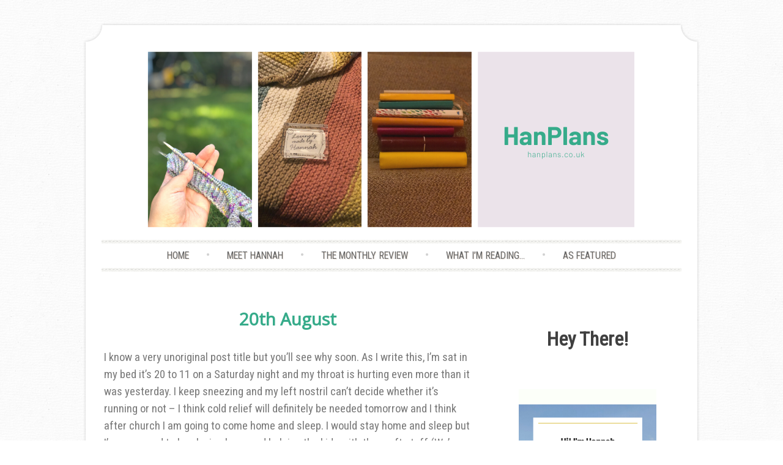

--- FILE ---
content_type: text/html; charset=UTF-8
request_url: https://hanplans.co.uk/20th-august-6935/
body_size: 16743
content:
<!DOCTYPE html>
<html lang="en-GB">
<head>
	<!-- Google Tag Manager -->
<script>(function(w,d,s,l,i){w[l]=w[l]||[];w[l].push({'gtm.start':
new Date().getTime(),event:'gtm.js'});var f=d.getElementsByTagName(s)[0],
j=d.createElement(s),dl=l!='dataLayer'?'&l='+l:'';j.async=true;j.src=
'https://www.googletagmanager.com/gtm.js?id='+i+dl;f.parentNode.insertBefore(j,f);
})(window,document,'script','dataLayer','GTM-N27VFJT');</script>
<!-- End Google Tag Manager -->
	<meta name="p:domain_verify" content="87fce6b65e5d7a05f9106609af6fa840"/>
    <meta charset="UTF-8">
    <meta name="viewport" content="width=device-width, initial-scale=1">
<meta name="description" content="A yarn-y adventure through life." />
<meta name="google-site-verification" content="IWcTYAopUnXOhmxpMBRRhDVpvG8h7SeiyxRR50JGNmU" />
<meta keywords="life, fostering, foster, son, baby, boy, boys, adventures, Bedford, parenting, parents, marriage, lifestyle, Christian, Christianity ">
    
    <link rel="profile" href="http://gmpg.org/xfn/11">
    <link rel="pingback" href="https://hanplans.co.uk/xmlrpc.php">
<link href="https://fonts.googleapis.com/css?family=Open+Sans" rel="stylesheet">
    <link rel="shortcut icon" href="https://hanplans.co.uk/wp-content/uploads/2021/11/ball-of-yarn.png" /><meta name='robots' content='index, follow, max-image-preview:large, max-snippet:-1, max-video-preview:-1' />

	<!-- This site is optimized with the Yoast SEO plugin v24.3 - https://yoast.com/wordpress/plugins/seo/ -->
	<title>20th August - HanPlans</title>
	<link rel="canonical" href="https://hanplans.co.uk/20th-august-6935/" />
	<meta property="og:locale" content="en_GB" />
	<meta property="og:type" content="article" />
	<meta property="og:title" content="20th August - HanPlans" />
	<meta property="og:description" content="I know a very unoriginal post title but you&#8217;ll see why soon. As I write this, I’m sat in my bed it’s 20 to 11 on a Saturday night and my throat is hurting even more than it was yesterday...." />
	<meta property="og:url" content="https://hanplans.co.uk/20th-august-6935/" />
	<meta property="og:site_name" content="HanPlans" />
	<meta property="article:publisher" content="https://www.facebook.com/HannahLJ27" />
	<meta property="article:author" content="https://www.facebook.com/HannahLJ27" />
	<meta property="article:published_time" content="2011-08-21T08:59:28+00:00" />
	<meta property="article:modified_time" content="2011-08-31T21:24:01+00:00" />
	<meta property="og:image" content="http://farm7.static.flickr.com/6073/6060922059_3a71a655e1.jpg" />
	<meta name="author" content="Hannah" />
	<meta name="twitter:label1" content="Written by" />
	<meta name="twitter:data1" content="Hannah" />
	<meta name="twitter:label2" content="Estimated reading time" />
	<meta name="twitter:data2" content="4 minutes" />
	<script type="application/ld+json" class="yoast-schema-graph">{"@context":"https://schema.org","@graph":[{"@type":"Article","@id":"https://hanplans.co.uk/20th-august-6935/#article","isPartOf":{"@id":"https://hanplans.co.uk/20th-august-6935/"},"author":{"name":"Hannah","@id":"https://hanplans.co.uk/#/schema/person/bcb8ff2d63ef7981a35ca8e81d1debe2"},"headline":"20th August","datePublished":"2011-08-21T08:59:28+00:00","dateModified":"2011-08-31T21:24:01+00:00","mainEntityOfPage":{"@id":"https://hanplans.co.uk/20th-august-6935/"},"wordCount":828,"publisher":{"@id":"https://hanplans.co.uk/#/schema/person/bcb8ff2d63ef7981a35ca8e81d1debe2"},"image":{"@id":"https://hanplans.co.uk/20th-august-6935/#primaryimage"},"thumbnailUrl":"http://farm7.static.flickr.com/6073/6060922059_3a71a655e1.jpg","inLanguage":"en-GB"},{"@type":"WebPage","@id":"https://hanplans.co.uk/20th-august-6935/","url":"https://hanplans.co.uk/20th-august-6935/","name":"20th August - HanPlans","isPartOf":{"@id":"https://hanplans.co.uk/#website"},"primaryImageOfPage":{"@id":"https://hanplans.co.uk/20th-august-6935/#primaryimage"},"image":{"@id":"https://hanplans.co.uk/20th-august-6935/#primaryimage"},"thumbnailUrl":"http://farm7.static.flickr.com/6073/6060922059_3a71a655e1.jpg","datePublished":"2011-08-21T08:59:28+00:00","dateModified":"2011-08-31T21:24:01+00:00","breadcrumb":{"@id":"https://hanplans.co.uk/20th-august-6935/#breadcrumb"},"inLanguage":"en-GB","potentialAction":[{"@type":"ReadAction","target":["https://hanplans.co.uk/20th-august-6935/"]}]},{"@type":"ImageObject","inLanguage":"en-GB","@id":"https://hanplans.co.uk/20th-august-6935/#primaryimage","url":"http://farm7.static.flickr.com/6073/6060922059_3a71a655e1.jpg","contentUrl":"http://farm7.static.flickr.com/6073/6060922059_3a71a655e1.jpg"},{"@type":"BreadcrumbList","@id":"https://hanplans.co.uk/20th-august-6935/#breadcrumb","itemListElement":[{"@type":"ListItem","position":1,"name":"Home","item":"https://hanplans.co.uk/"},{"@type":"ListItem","position":2,"name":"20th August"}]},{"@type":"WebSite","@id":"https://hanplans.co.uk/#website","url":"https://hanplans.co.uk/","name":"HanPlans","description":"A yarn filled adventure through life","publisher":{"@id":"https://hanplans.co.uk/#/schema/person/bcb8ff2d63ef7981a35ca8e81d1debe2"},"potentialAction":[{"@type":"SearchAction","target":{"@type":"EntryPoint","urlTemplate":"https://hanplans.co.uk/?s={search_term_string}"},"query-input":{"@type":"PropertyValueSpecification","valueRequired":true,"valueName":"search_term_string"}}],"inLanguage":"en-GB"},{"@type":["Person","Organization"],"@id":"https://hanplans.co.uk/#/schema/person/bcb8ff2d63ef7981a35ca8e81d1debe2","name":"Hannah","image":{"@type":"ImageObject","inLanguage":"en-GB","@id":"https://hanplans.co.uk/#/schema/person/image/","url":"https://i0.wp.com/hanplans.co.uk/wp-content/uploads/2023/08/me.jpeg?fit=709%2C709&ssl=1","contentUrl":"https://i0.wp.com/hanplans.co.uk/wp-content/uploads/2023/08/me.jpeg?fit=709%2C709&ssl=1","width":709,"height":709,"caption":"Hannah"},"logo":{"@id":"https://hanplans.co.uk/#/schema/person/image/"},"description":"Hey I'm Hannah. Christian. Wife. Mum. Best Friend. Sister. Daughter. Auntie. Musician. Crocheter. Knitter. Planner Addict. Self employed social media whizz kid.","sameAs":["http://hannahsays.co.uk","https://www.facebook.com/HannahLJ27","https://www.instagram.com/hannahjplans","https://www.linkedin.com/in/hannahjohnson27/","https://x.com/hanplans","https://www.youtube.com/@hannahj"],"url":"https://hanplans.co.uk/author/admin/"}]}</script>
	<!-- / Yoast SEO plugin. -->


<link rel='dns-prefetch' href='//secure.gravatar.com' />
<link rel='dns-prefetch' href='//stats.wp.com' />
<link rel='dns-prefetch' href='//fonts.googleapis.com' />
<link rel='dns-prefetch' href='//v0.wordpress.com' />
<link rel='dns-prefetch' href='//jetpack.wordpress.com' />
<link rel='dns-prefetch' href='//s0.wp.com' />
<link rel='dns-prefetch' href='//public-api.wordpress.com' />
<link rel='dns-prefetch' href='//0.gravatar.com' />
<link rel='dns-prefetch' href='//1.gravatar.com' />
<link rel='dns-prefetch' href='//2.gravatar.com' />
<link rel='dns-prefetch' href='//widgets.wp.com' />
<link rel='dns-prefetch' href='//i0.wp.com' />
<link rel="alternate" type="application/rss+xml" title="HanPlans &raquo; Feed" href="https://hanplans.co.uk/feed/" />
<link rel="alternate" type="application/rss+xml" title="HanPlans &raquo; Comments Feed" href="https://hanplans.co.uk/comments/feed/" />
		<!-- This site uses the Google Analytics by MonsterInsights plugin v9.11.1 - Using Analytics tracking - https://www.monsterinsights.com/ -->
							<script src="//www.googletagmanager.com/gtag/js?id=G-JL6GCYWP0R"  data-cfasync="false" data-wpfc-render="false" type="text/javascript" async></script>
			<script data-cfasync="false" data-wpfc-render="false" type="text/javascript">
				var mi_version = '9.11.1';
				var mi_track_user = true;
				var mi_no_track_reason = '';
								var MonsterInsightsDefaultLocations = {"page_location":"https:\/\/hanplans.co.uk\/20th-august-6935\/"};
								if ( typeof MonsterInsightsPrivacyGuardFilter === 'function' ) {
					var MonsterInsightsLocations = (typeof MonsterInsightsExcludeQuery === 'object') ? MonsterInsightsPrivacyGuardFilter( MonsterInsightsExcludeQuery ) : MonsterInsightsPrivacyGuardFilter( MonsterInsightsDefaultLocations );
				} else {
					var MonsterInsightsLocations = (typeof MonsterInsightsExcludeQuery === 'object') ? MonsterInsightsExcludeQuery : MonsterInsightsDefaultLocations;
				}

								var disableStrs = [
										'ga-disable-G-JL6GCYWP0R',
									];

				/* Function to detect opted out users */
				function __gtagTrackerIsOptedOut() {
					for (var index = 0; index < disableStrs.length; index++) {
						if (document.cookie.indexOf(disableStrs[index] + '=true') > -1) {
							return true;
						}
					}

					return false;
				}

				/* Disable tracking if the opt-out cookie exists. */
				if (__gtagTrackerIsOptedOut()) {
					for (var index = 0; index < disableStrs.length; index++) {
						window[disableStrs[index]] = true;
					}
				}

				/* Opt-out function */
				function __gtagTrackerOptout() {
					for (var index = 0; index < disableStrs.length; index++) {
						document.cookie = disableStrs[index] + '=true; expires=Thu, 31 Dec 2099 23:59:59 UTC; path=/';
						window[disableStrs[index]] = true;
					}
				}

				if ('undefined' === typeof gaOptout) {
					function gaOptout() {
						__gtagTrackerOptout();
					}
				}
								window.dataLayer = window.dataLayer || [];

				window.MonsterInsightsDualTracker = {
					helpers: {},
					trackers: {},
				};
				if (mi_track_user) {
					function __gtagDataLayer() {
						dataLayer.push(arguments);
					}

					function __gtagTracker(type, name, parameters) {
						if (!parameters) {
							parameters = {};
						}

						if (parameters.send_to) {
							__gtagDataLayer.apply(null, arguments);
							return;
						}

						if (type === 'event') {
														parameters.send_to = monsterinsights_frontend.v4_id;
							var hookName = name;
							if (typeof parameters['event_category'] !== 'undefined') {
								hookName = parameters['event_category'] + ':' + name;
							}

							if (typeof MonsterInsightsDualTracker.trackers[hookName] !== 'undefined') {
								MonsterInsightsDualTracker.trackers[hookName](parameters);
							} else {
								__gtagDataLayer('event', name, parameters);
							}
							
						} else {
							__gtagDataLayer.apply(null, arguments);
						}
					}

					__gtagTracker('js', new Date());
					__gtagTracker('set', {
						'developer_id.dZGIzZG': true,
											});
					if ( MonsterInsightsLocations.page_location ) {
						__gtagTracker('set', MonsterInsightsLocations);
					}
										__gtagTracker('config', 'G-JL6GCYWP0R', {"forceSSL":"true"} );
										window.gtag = __gtagTracker;										(function () {
						/* https://developers.google.com/analytics/devguides/collection/analyticsjs/ */
						/* ga and __gaTracker compatibility shim. */
						var noopfn = function () {
							return null;
						};
						var newtracker = function () {
							return new Tracker();
						};
						var Tracker = function () {
							return null;
						};
						var p = Tracker.prototype;
						p.get = noopfn;
						p.set = noopfn;
						p.send = function () {
							var args = Array.prototype.slice.call(arguments);
							args.unshift('send');
							__gaTracker.apply(null, args);
						};
						var __gaTracker = function () {
							var len = arguments.length;
							if (len === 0) {
								return;
							}
							var f = arguments[len - 1];
							if (typeof f !== 'object' || f === null || typeof f.hitCallback !== 'function') {
								if ('send' === arguments[0]) {
									var hitConverted, hitObject = false, action;
									if ('event' === arguments[1]) {
										if ('undefined' !== typeof arguments[3]) {
											hitObject = {
												'eventAction': arguments[3],
												'eventCategory': arguments[2],
												'eventLabel': arguments[4],
												'value': arguments[5] ? arguments[5] : 1,
											}
										}
									}
									if ('pageview' === arguments[1]) {
										if ('undefined' !== typeof arguments[2]) {
											hitObject = {
												'eventAction': 'page_view',
												'page_path': arguments[2],
											}
										}
									}
									if (typeof arguments[2] === 'object') {
										hitObject = arguments[2];
									}
									if (typeof arguments[5] === 'object') {
										Object.assign(hitObject, arguments[5]);
									}
									if ('undefined' !== typeof arguments[1].hitType) {
										hitObject = arguments[1];
										if ('pageview' === hitObject.hitType) {
											hitObject.eventAction = 'page_view';
										}
									}
									if (hitObject) {
										action = 'timing' === arguments[1].hitType ? 'timing_complete' : hitObject.eventAction;
										hitConverted = mapArgs(hitObject);
										__gtagTracker('event', action, hitConverted);
									}
								}
								return;
							}

							function mapArgs(args) {
								var arg, hit = {};
								var gaMap = {
									'eventCategory': 'event_category',
									'eventAction': 'event_action',
									'eventLabel': 'event_label',
									'eventValue': 'event_value',
									'nonInteraction': 'non_interaction',
									'timingCategory': 'event_category',
									'timingVar': 'name',
									'timingValue': 'value',
									'timingLabel': 'event_label',
									'page': 'page_path',
									'location': 'page_location',
									'title': 'page_title',
									'referrer' : 'page_referrer',
								};
								for (arg in args) {
																		if (!(!args.hasOwnProperty(arg) || !gaMap.hasOwnProperty(arg))) {
										hit[gaMap[arg]] = args[arg];
									} else {
										hit[arg] = args[arg];
									}
								}
								return hit;
							}

							try {
								f.hitCallback();
							} catch (ex) {
							}
						};
						__gaTracker.create = newtracker;
						__gaTracker.getByName = newtracker;
						__gaTracker.getAll = function () {
							return [];
						};
						__gaTracker.remove = noopfn;
						__gaTracker.loaded = true;
						window['__gaTracker'] = __gaTracker;
					})();
									} else {
										console.log("");
					(function () {
						function __gtagTracker() {
							return null;
						}

						window['__gtagTracker'] = __gtagTracker;
						window['gtag'] = __gtagTracker;
					})();
									}
			</script>
							<!-- / Google Analytics by MonsterInsights -->
		<script type="text/javascript">
/* <![CDATA[ */
window._wpemojiSettings = {"baseUrl":"https:\/\/s.w.org\/images\/core\/emoji\/15.0.3\/72x72\/","ext":".png","svgUrl":"https:\/\/s.w.org\/images\/core\/emoji\/15.0.3\/svg\/","svgExt":".svg","source":{"concatemoji":"https:\/\/hanplans.co.uk\/wp-includes\/js\/wp-emoji-release.min.js?ver=6.5.7"}};
/*! This file is auto-generated */
!function(i,n){var o,s,e;function c(e){try{var t={supportTests:e,timestamp:(new Date).valueOf()};sessionStorage.setItem(o,JSON.stringify(t))}catch(e){}}function p(e,t,n){e.clearRect(0,0,e.canvas.width,e.canvas.height),e.fillText(t,0,0);var t=new Uint32Array(e.getImageData(0,0,e.canvas.width,e.canvas.height).data),r=(e.clearRect(0,0,e.canvas.width,e.canvas.height),e.fillText(n,0,0),new Uint32Array(e.getImageData(0,0,e.canvas.width,e.canvas.height).data));return t.every(function(e,t){return e===r[t]})}function u(e,t,n){switch(t){case"flag":return n(e,"\ud83c\udff3\ufe0f\u200d\u26a7\ufe0f","\ud83c\udff3\ufe0f\u200b\u26a7\ufe0f")?!1:!n(e,"\ud83c\uddfa\ud83c\uddf3","\ud83c\uddfa\u200b\ud83c\uddf3")&&!n(e,"\ud83c\udff4\udb40\udc67\udb40\udc62\udb40\udc65\udb40\udc6e\udb40\udc67\udb40\udc7f","\ud83c\udff4\u200b\udb40\udc67\u200b\udb40\udc62\u200b\udb40\udc65\u200b\udb40\udc6e\u200b\udb40\udc67\u200b\udb40\udc7f");case"emoji":return!n(e,"\ud83d\udc26\u200d\u2b1b","\ud83d\udc26\u200b\u2b1b")}return!1}function f(e,t,n){var r="undefined"!=typeof WorkerGlobalScope&&self instanceof WorkerGlobalScope?new OffscreenCanvas(300,150):i.createElement("canvas"),a=r.getContext("2d",{willReadFrequently:!0}),o=(a.textBaseline="top",a.font="600 32px Arial",{});return e.forEach(function(e){o[e]=t(a,e,n)}),o}function t(e){var t=i.createElement("script");t.src=e,t.defer=!0,i.head.appendChild(t)}"undefined"!=typeof Promise&&(o="wpEmojiSettingsSupports",s=["flag","emoji"],n.supports={everything:!0,everythingExceptFlag:!0},e=new Promise(function(e){i.addEventListener("DOMContentLoaded",e,{once:!0})}),new Promise(function(t){var n=function(){try{var e=JSON.parse(sessionStorage.getItem(o));if("object"==typeof e&&"number"==typeof e.timestamp&&(new Date).valueOf()<e.timestamp+604800&&"object"==typeof e.supportTests)return e.supportTests}catch(e){}return null}();if(!n){if("undefined"!=typeof Worker&&"undefined"!=typeof OffscreenCanvas&&"undefined"!=typeof URL&&URL.createObjectURL&&"undefined"!=typeof Blob)try{var e="postMessage("+f.toString()+"("+[JSON.stringify(s),u.toString(),p.toString()].join(",")+"));",r=new Blob([e],{type:"text/javascript"}),a=new Worker(URL.createObjectURL(r),{name:"wpTestEmojiSupports"});return void(a.onmessage=function(e){c(n=e.data),a.terminate(),t(n)})}catch(e){}c(n=f(s,u,p))}t(n)}).then(function(e){for(var t in e)n.supports[t]=e[t],n.supports.everything=n.supports.everything&&n.supports[t],"flag"!==t&&(n.supports.everythingExceptFlag=n.supports.everythingExceptFlag&&n.supports[t]);n.supports.everythingExceptFlag=n.supports.everythingExceptFlag&&!n.supports.flag,n.DOMReady=!1,n.readyCallback=function(){n.DOMReady=!0}}).then(function(){return e}).then(function(){var e;n.supports.everything||(n.readyCallback(),(e=n.source||{}).concatemoji?t(e.concatemoji):e.wpemoji&&e.twemoji&&(t(e.twemoji),t(e.wpemoji)))}))}((window,document),window._wpemojiSettings);
/* ]]> */
</script>
<style id='wp-emoji-styles-inline-css' type='text/css'>

	img.wp-smiley, img.emoji {
		display: inline !important;
		border: none !important;
		box-shadow: none !important;
		height: 1em !important;
		width: 1em !important;
		margin: 0 0.07em !important;
		vertical-align: -0.1em !important;
		background: none !important;
		padding: 0 !important;
	}
</style>
<link rel='stylesheet' id='wp-block-library-css' href='https://hanplans.co.uk/wp-includes/css/dist/block-library/style.min.css?ver=6.5.7' type='text/css' media='all' />
<link rel='stylesheet' id='mediaelement-css' href='https://hanplans.co.uk/wp-includes/js/mediaelement/mediaelementplayer-legacy.min.css?ver=4.2.17' type='text/css' media='all' />
<link rel='stylesheet' id='wp-mediaelement-css' href='https://hanplans.co.uk/wp-includes/js/mediaelement/wp-mediaelement.min.css?ver=6.5.7' type='text/css' media='all' />
<style id='jetpack-sharing-buttons-style-inline-css' type='text/css'>
.jetpack-sharing-buttons__services-list{display:flex;flex-direction:row;flex-wrap:wrap;gap:0;list-style-type:none;margin:5px;padding:0}.jetpack-sharing-buttons__services-list.has-small-icon-size{font-size:12px}.jetpack-sharing-buttons__services-list.has-normal-icon-size{font-size:16px}.jetpack-sharing-buttons__services-list.has-large-icon-size{font-size:24px}.jetpack-sharing-buttons__services-list.has-huge-icon-size{font-size:36px}@media print{.jetpack-sharing-buttons__services-list{display:none!important}}.editor-styles-wrapper .wp-block-jetpack-sharing-buttons{gap:0;padding-inline-start:0}ul.jetpack-sharing-buttons__services-list.has-background{padding:1.25em 2.375em}
</style>
<style id='classic-theme-styles-inline-css' type='text/css'>
/*! This file is auto-generated */
.wp-block-button__link{color:#fff;background-color:#32373c;border-radius:9999px;box-shadow:none;text-decoration:none;padding:calc(.667em + 2px) calc(1.333em + 2px);font-size:1.125em}.wp-block-file__button{background:#32373c;color:#fff;text-decoration:none}
</style>
<style id='global-styles-inline-css' type='text/css'>
body{--wp--preset--color--black: #000000;--wp--preset--color--cyan-bluish-gray: #abb8c3;--wp--preset--color--white: #ffffff;--wp--preset--color--pale-pink: #f78da7;--wp--preset--color--vivid-red: #cf2e2e;--wp--preset--color--luminous-vivid-orange: #ff6900;--wp--preset--color--luminous-vivid-amber: #fcb900;--wp--preset--color--light-green-cyan: #7bdcb5;--wp--preset--color--vivid-green-cyan: #00d084;--wp--preset--color--pale-cyan-blue: #8ed1fc;--wp--preset--color--vivid-cyan-blue: #0693e3;--wp--preset--color--vivid-purple: #9b51e0;--wp--preset--gradient--vivid-cyan-blue-to-vivid-purple: linear-gradient(135deg,rgba(6,147,227,1) 0%,rgb(155,81,224) 100%);--wp--preset--gradient--light-green-cyan-to-vivid-green-cyan: linear-gradient(135deg,rgb(122,220,180) 0%,rgb(0,208,130) 100%);--wp--preset--gradient--luminous-vivid-amber-to-luminous-vivid-orange: linear-gradient(135deg,rgba(252,185,0,1) 0%,rgba(255,105,0,1) 100%);--wp--preset--gradient--luminous-vivid-orange-to-vivid-red: linear-gradient(135deg,rgba(255,105,0,1) 0%,rgb(207,46,46) 100%);--wp--preset--gradient--very-light-gray-to-cyan-bluish-gray: linear-gradient(135deg,rgb(238,238,238) 0%,rgb(169,184,195) 100%);--wp--preset--gradient--cool-to-warm-spectrum: linear-gradient(135deg,rgb(74,234,220) 0%,rgb(151,120,209) 20%,rgb(207,42,186) 40%,rgb(238,44,130) 60%,rgb(251,105,98) 80%,rgb(254,248,76) 100%);--wp--preset--gradient--blush-light-purple: linear-gradient(135deg,rgb(255,206,236) 0%,rgb(152,150,240) 100%);--wp--preset--gradient--blush-bordeaux: linear-gradient(135deg,rgb(254,205,165) 0%,rgb(254,45,45) 50%,rgb(107,0,62) 100%);--wp--preset--gradient--luminous-dusk: linear-gradient(135deg,rgb(255,203,112) 0%,rgb(199,81,192) 50%,rgb(65,88,208) 100%);--wp--preset--gradient--pale-ocean: linear-gradient(135deg,rgb(255,245,203) 0%,rgb(182,227,212) 50%,rgb(51,167,181) 100%);--wp--preset--gradient--electric-grass: linear-gradient(135deg,rgb(202,248,128) 0%,rgb(113,206,126) 100%);--wp--preset--gradient--midnight: linear-gradient(135deg,rgb(2,3,129) 0%,rgb(40,116,252) 100%);--wp--preset--font-size--small: 13px;--wp--preset--font-size--medium: 20px;--wp--preset--font-size--large: 36px;--wp--preset--font-size--x-large: 42px;--wp--preset--spacing--20: 0.44rem;--wp--preset--spacing--30: 0.67rem;--wp--preset--spacing--40: 1rem;--wp--preset--spacing--50: 1.5rem;--wp--preset--spacing--60: 2.25rem;--wp--preset--spacing--70: 3.38rem;--wp--preset--spacing--80: 5.06rem;--wp--preset--shadow--natural: 6px 6px 9px rgba(0, 0, 0, 0.2);--wp--preset--shadow--deep: 12px 12px 50px rgba(0, 0, 0, 0.4);--wp--preset--shadow--sharp: 6px 6px 0px rgba(0, 0, 0, 0.2);--wp--preset--shadow--outlined: 6px 6px 0px -3px rgba(255, 255, 255, 1), 6px 6px rgba(0, 0, 0, 1);--wp--preset--shadow--crisp: 6px 6px 0px rgba(0, 0, 0, 1);}:where(.is-layout-flex){gap: 0.5em;}:where(.is-layout-grid){gap: 0.5em;}body .is-layout-flex{display: flex;}body .is-layout-flex{flex-wrap: wrap;align-items: center;}body .is-layout-flex > *{margin: 0;}body .is-layout-grid{display: grid;}body .is-layout-grid > *{margin: 0;}:where(.wp-block-columns.is-layout-flex){gap: 2em;}:where(.wp-block-columns.is-layout-grid){gap: 2em;}:where(.wp-block-post-template.is-layout-flex){gap: 1.25em;}:where(.wp-block-post-template.is-layout-grid){gap: 1.25em;}.has-black-color{color: var(--wp--preset--color--black) !important;}.has-cyan-bluish-gray-color{color: var(--wp--preset--color--cyan-bluish-gray) !important;}.has-white-color{color: var(--wp--preset--color--white) !important;}.has-pale-pink-color{color: var(--wp--preset--color--pale-pink) !important;}.has-vivid-red-color{color: var(--wp--preset--color--vivid-red) !important;}.has-luminous-vivid-orange-color{color: var(--wp--preset--color--luminous-vivid-orange) !important;}.has-luminous-vivid-amber-color{color: var(--wp--preset--color--luminous-vivid-amber) !important;}.has-light-green-cyan-color{color: var(--wp--preset--color--light-green-cyan) !important;}.has-vivid-green-cyan-color{color: var(--wp--preset--color--vivid-green-cyan) !important;}.has-pale-cyan-blue-color{color: var(--wp--preset--color--pale-cyan-blue) !important;}.has-vivid-cyan-blue-color{color: var(--wp--preset--color--vivid-cyan-blue) !important;}.has-vivid-purple-color{color: var(--wp--preset--color--vivid-purple) !important;}.has-black-background-color{background-color: var(--wp--preset--color--black) !important;}.has-cyan-bluish-gray-background-color{background-color: var(--wp--preset--color--cyan-bluish-gray) !important;}.has-white-background-color{background-color: var(--wp--preset--color--white) !important;}.has-pale-pink-background-color{background-color: var(--wp--preset--color--pale-pink) !important;}.has-vivid-red-background-color{background-color: var(--wp--preset--color--vivid-red) !important;}.has-luminous-vivid-orange-background-color{background-color: var(--wp--preset--color--luminous-vivid-orange) !important;}.has-luminous-vivid-amber-background-color{background-color: var(--wp--preset--color--luminous-vivid-amber) !important;}.has-light-green-cyan-background-color{background-color: var(--wp--preset--color--light-green-cyan) !important;}.has-vivid-green-cyan-background-color{background-color: var(--wp--preset--color--vivid-green-cyan) !important;}.has-pale-cyan-blue-background-color{background-color: var(--wp--preset--color--pale-cyan-blue) !important;}.has-vivid-cyan-blue-background-color{background-color: var(--wp--preset--color--vivid-cyan-blue) !important;}.has-vivid-purple-background-color{background-color: var(--wp--preset--color--vivid-purple) !important;}.has-black-border-color{border-color: var(--wp--preset--color--black) !important;}.has-cyan-bluish-gray-border-color{border-color: var(--wp--preset--color--cyan-bluish-gray) !important;}.has-white-border-color{border-color: var(--wp--preset--color--white) !important;}.has-pale-pink-border-color{border-color: var(--wp--preset--color--pale-pink) !important;}.has-vivid-red-border-color{border-color: var(--wp--preset--color--vivid-red) !important;}.has-luminous-vivid-orange-border-color{border-color: var(--wp--preset--color--luminous-vivid-orange) !important;}.has-luminous-vivid-amber-border-color{border-color: var(--wp--preset--color--luminous-vivid-amber) !important;}.has-light-green-cyan-border-color{border-color: var(--wp--preset--color--light-green-cyan) !important;}.has-vivid-green-cyan-border-color{border-color: var(--wp--preset--color--vivid-green-cyan) !important;}.has-pale-cyan-blue-border-color{border-color: var(--wp--preset--color--pale-cyan-blue) !important;}.has-vivid-cyan-blue-border-color{border-color: var(--wp--preset--color--vivid-cyan-blue) !important;}.has-vivid-purple-border-color{border-color: var(--wp--preset--color--vivid-purple) !important;}.has-vivid-cyan-blue-to-vivid-purple-gradient-background{background: var(--wp--preset--gradient--vivid-cyan-blue-to-vivid-purple) !important;}.has-light-green-cyan-to-vivid-green-cyan-gradient-background{background: var(--wp--preset--gradient--light-green-cyan-to-vivid-green-cyan) !important;}.has-luminous-vivid-amber-to-luminous-vivid-orange-gradient-background{background: var(--wp--preset--gradient--luminous-vivid-amber-to-luminous-vivid-orange) !important;}.has-luminous-vivid-orange-to-vivid-red-gradient-background{background: var(--wp--preset--gradient--luminous-vivid-orange-to-vivid-red) !important;}.has-very-light-gray-to-cyan-bluish-gray-gradient-background{background: var(--wp--preset--gradient--very-light-gray-to-cyan-bluish-gray) !important;}.has-cool-to-warm-spectrum-gradient-background{background: var(--wp--preset--gradient--cool-to-warm-spectrum) !important;}.has-blush-light-purple-gradient-background{background: var(--wp--preset--gradient--blush-light-purple) !important;}.has-blush-bordeaux-gradient-background{background: var(--wp--preset--gradient--blush-bordeaux) !important;}.has-luminous-dusk-gradient-background{background: var(--wp--preset--gradient--luminous-dusk) !important;}.has-pale-ocean-gradient-background{background: var(--wp--preset--gradient--pale-ocean) !important;}.has-electric-grass-gradient-background{background: var(--wp--preset--gradient--electric-grass) !important;}.has-midnight-gradient-background{background: var(--wp--preset--gradient--midnight) !important;}.has-small-font-size{font-size: var(--wp--preset--font-size--small) !important;}.has-medium-font-size{font-size: var(--wp--preset--font-size--medium) !important;}.has-large-font-size{font-size: var(--wp--preset--font-size--large) !important;}.has-x-large-font-size{font-size: var(--wp--preset--font-size--x-large) !important;}
.wp-block-navigation a:where(:not(.wp-element-button)){color: inherit;}
:where(.wp-block-post-template.is-layout-flex){gap: 1.25em;}:where(.wp-block-post-template.is-layout-grid){gap: 1.25em;}
:where(.wp-block-columns.is-layout-flex){gap: 2em;}:where(.wp-block-columns.is-layout-grid){gap: 2em;}
.wp-block-pullquote{font-size: 1.5em;line-height: 1.6;}
</style>
<link rel='stylesheet' id='googlefonts-css' href='https://fonts.googleapis.com/css?family=Roboto+Condensed:400|Roboto+Condensed:400|Roboto+Condensed:400|Roboto+Condensed:400|Roboto+Condensed:400|Roboto+Condensed:400&subset=latin' type='text/css' media='all' />
<link rel='stylesheet' id='sugarspice-fonts-css' href='//fonts.googleapis.com/css?family=Niconne%7CPT%2BSerif%3A400%2C700%7CRaleway%3A400%2C600&#038;subset=latin%2Clatin-ext&#038;ver=6.5.7' type='text/css' media='all' />
<link rel='stylesheet' id='sugarspice-style-css' href='https://hanplans.co.uk/wp-content/themes/sugar-and-spice/style.css?ver=6.5.7' type='text/css' media='all' />
<link rel='stylesheet' id='sugarspice-responsive-css' href='https://hanplans.co.uk/wp-content/themes/sugar-and-spice/responsive.css?ver=6.5.7' type='text/css' media='all' />
<link rel='stylesheet' id='sugarspice-icofont-css' href='https://hanplans.co.uk/wp-content/themes/sugar-and-spice/fonts/icofont.css?ver=6.5.7' type='text/css' media='all' />
<link rel='stylesheet' id='jetpack_likes-css' href='https://hanplans.co.uk/wp-content/plugins/jetpack/modules/likes/style.css?ver=14.0' type='text/css' media='all' />
<link rel='stylesheet' id='sharedaddy-css' href='https://hanplans.co.uk/wp-content/plugins/jetpack/modules/sharedaddy/sharing.css?ver=14.0' type='text/css' media='all' />
<link rel='stylesheet' id='social-logos-css' href='https://hanplans.co.uk/wp-content/plugins/jetpack/_inc/social-logos/social-logos.min.css?ver=14.0' type='text/css' media='all' />
<script type="text/javascript" src="https://hanplans.co.uk/wp-content/plugins/google-analytics-for-wordpress/assets/js/frontend-gtag.min.js?ver=9.11.1" id="monsterinsights-frontend-script-js" async="async" data-wp-strategy="async"></script>
<script data-cfasync="false" data-wpfc-render="false" type="text/javascript" id='monsterinsights-frontend-script-js-extra'>/* <![CDATA[ */
var monsterinsights_frontend = {"js_events_tracking":"true","download_extensions":"doc,pdf,ppt,zip,xls,docx,pptx,xlsx","inbound_paths":"[{\"path\":\"\\\/out\\\/\",\"label\":\"aff\"}]","home_url":"https:\/\/hanplans.co.uk","hash_tracking":"false","v4_id":"G-JL6GCYWP0R"};/* ]]> */
</script>
<script type="text/javascript" src="https://hanplans.co.uk/wp-includes/js/jquery/jquery.min.js?ver=3.7.1" id="jquery-core-js"></script>
<script type="text/javascript" src="https://hanplans.co.uk/wp-includes/js/jquery/jquery-migrate.min.js?ver=3.4.1" id="jquery-migrate-js"></script>
<link rel="https://api.w.org/" href="https://hanplans.co.uk/wp-json/" /><link rel="alternate" type="application/json" href="https://hanplans.co.uk/wp-json/wp/v2/posts/6935" /><link rel="EditURI" type="application/rsd+xml" title="RSD" href="https://hanplans.co.uk/xmlrpc.php?rsd" />
<meta name="generator" content="WordPress 6.5.7" />
<link rel='shortlink' href='https://wp.me/px7HT-1NR' />
<link rel="alternate" type="application/json+oembed" href="https://hanplans.co.uk/wp-json/oembed/1.0/embed?url=https%3A%2F%2Fhanplans.co.uk%2F20th-august-6935%2F" />
<link rel="alternate" type="text/xml+oembed" href="https://hanplans.co.uk/wp-json/oembed/1.0/embed?url=https%3A%2F%2Fhanplans.co.uk%2F20th-august-6935%2F&#038;format=xml" />
<meta property="gb:site:verify" content="4546.7130" /><style type='text/css' media='screen'>
	body{ font-family:"Roboto Condensed", arial, sans-serif;}
	h1{ font-family:"Roboto Condensed", arial, sans-serif;}
	h2{ font-family:"Roboto Condensed", arial, sans-serif;}
	h3{ font-family:"Roboto Condensed", arial, sans-serif;}
	h4{ font-family:"Roboto Condensed", arial, sans-serif;}
	h5{ font-family:"Roboto Condensed", arial, sans-serif;}
	h6{ font-family:"Roboto Condensed", arial, sans-serif;}
	p {
font-size: 14pt
}

body {
font-size: 14pt
}
	blockquote{ font-family:"Roboto Condensed", arial, sans-serif;}
	p{ font-family:"Roboto Condensed", arial, sans-serif;}
	li{ font-family:"Roboto Condensed", arial, sans-serif;}
	#content .entry-title { 
 font-family: 'Open Sans';
  font-style: normal;
  font-weight: 700; }
</style>
<!-- fonts delivered by Wordpress Google Fonts, a plugin by Adrian3.com -->	<style>img#wpstats{display:none}</style>
		
<style>
a, a:visited { color:#36AB8A; }
.entry-meta a { color:#797979; }
#nav-wrapper .ribbon-left, #nav-wrapper .ribbon-right { background-image: url("https://hanplans.co.uk/wp-content/themes/sugar-and-spice/images/ribbon-emerald.png"); }a:hover, a:focus, nav#main-nav > ul > li > a:hover { color: rgba(54, 171, 138, 0.7); }nav#main-nav > ul > li.current_page_item > a, nav#main-nav > ul > li.current_page_ancestor > a, nav#main-nav > ul > li.current-menu-item > a { color:#36AB8A; }
.widget-title em { color:#36AB8A; }
.widget_calendar table td#today { background:#36AB8A; }
blockquote cite { color:#36AB8A; }
blockquote { border-left-color: #36AB8A;} {}
.button:hover, button:hover, a.social-icon:hover , input[type="submit"]:hover, input[type="reset"]:hover, input[type="button"]:hover { background: rgba(54, 171, 138, 0.7);} </style>
<style type="text/css" id="custom-background-css">
body.custom-background { background-image: url("https://hanplans.co.uk/wp-content/themes/sugar-and-spice/images/bg.png"); background-position: left top; background-size: auto; background-repeat: repeat; background-attachment: scroll; }
</style>
	<link rel="icon" href="https://i0.wp.com/hanplans.co.uk/wp-content/uploads/2021/11/cropped-ball-of-yarn.png?fit=32%2C32&#038;ssl=1" sizes="32x32" />
<link rel="icon" href="https://i0.wp.com/hanplans.co.uk/wp-content/uploads/2021/11/cropped-ball-of-yarn.png?fit=192%2C192&#038;ssl=1" sizes="192x192" />
<link rel="apple-touch-icon" href="https://i0.wp.com/hanplans.co.uk/wp-content/uploads/2021/11/cropped-ball-of-yarn.png?fit=180%2C180&#038;ssl=1" />
<meta name="msapplication-TileImage" content="https://i0.wp.com/hanplans.co.uk/wp-content/uploads/2021/11/cropped-ball-of-yarn.png?fit=270%2C270&#038;ssl=1" />
	<script id="mcjs">!function(c,h,i,m,p){m=c.createElement(h),p=c.getElementsByTagName(h)[0],m.async=1,m.src=i,p.parentNode.insertBefore(m,p)}(document,"script","https://chimpstatic.com/mcjs-connected/js/users/8d4f7ba17aa86f561bd365781/0d5dcf14839fcd98d775b9b6e.js");</script>
</head>

<body class="post-template-default single single-post postid-6935 single-format-standard custom-background">
	<!-- Google Tag Manager (noscript) -->
<noscript><iframe src="https://www.googletagmanager.com/ns.html?id=GTM-N27VFJT"
height="0" width="0" style="display:none;visibility:hidden"></iframe></noscript>
<!-- End Google Tag Manager (noscript) -->
<div id="page" class="hfeed site">
		<header id="header" class="site-header" role="banner">
		<div class="site-branding">

                
            <a href="https://hanplans.co.uk/" class="logo-img"><img src="https://hanplans.co.uk/wp-content/uploads/2020/04/New-FB-cover.png" alt="HanPlans" /></a>
            
                
		</div>
        <div id="nav-wrapper">
            <div class="ribbon-left"></div>
            <nav id="main-nav" class="main-navigation" role="navigation">
                <div class="skip-link"><a class="screen-reader-text" href="#content">Skip to content</a></div>
                <ul id="nav" class="menu"><li id="menu-item-17132" class="menu-item menu-item-type-custom menu-item-object-custom menu-item-has-children menu-item-17132"><a href="/">Home</a>
<ul class="sub-menu">
	<li id="menu-item-26357" class="menu-item menu-item-type-post_type menu-item-object-page menu-item-26357"><a href="https://hanplans.co.uk/printables/">Hannah’s Printables</a></li>
</ul>
</li>
<li id="menu-item-9026" class="menu-item menu-item-type-post_type menu-item-object-page menu-item-has-children menu-item-9026"><a href="https://hanplans.co.uk/meet-hannah/">Meet Hannah</a>
<ul class="sub-menu">
	<li id="menu-item-17815" class="menu-item menu-item-type-post_type menu-item-object-page menu-item-17815"><a href="https://hanplans.co.uk/hannahs-wanderlust-list/">Hannah&#8217;s Wanderlust List</a></li>
	<li id="menu-item-25374" class="menu-item menu-item-type-custom menu-item-object-custom menu-item-has-children menu-item-25374"><a href="#">22 Goals for 2022</a>
	<ul class="sub-menu">
		<li id="menu-item-25373" class="menu-item menu-item-type-post_type menu-item-object-page menu-item-25373"><a href="https://hanplans.co.uk/disney-animation-studios-films/">Disney Animation Studios Films</a></li>
	</ul>
</li>
</ul>
</li>
<li id="menu-item-21271" class="menu-item menu-item-type-post_type menu-item-object-page menu-item-21271"><a href="https://hanplans.co.uk/the-monthly-review/">The Monthly Review</a></li>
<li id="menu-item-23228" class="menu-item menu-item-type-post_type menu-item-object-page menu-item-23228"><a href="https://hanplans.co.uk/what-im-reading/">What I’m Reading…</a></li>
<li id="menu-item-17816" class="menu-item menu-item-type-post_type menu-item-object-page menu-item-17816"><a href="https://hanplans.co.uk/me-elsewhere/">As Featured</a></li>
</ul>            </nav><!-- #site-navigation -->
            <div class="ribbon-right"></div>
        </div>
	</header><!-- #header -->

	<div id="main" class="site-main">
 
        <div id="primary" class="content-area">  
            <div id="content" class="site-content" role="main">

            
                
<article id="post-6935" class="post-6935 post type-post status-publish format-standard hentry">
	<header class="entry-header">
		<h1 class="entry-title"><a href="https://hanplans.co.uk/20th-august-6935/" rel="bookmark">20th August</a></h1>

		<div class="entry-meta">
					</div><!-- .entry-meta -->
	</header><!-- .entry-header -->

	<div class="entry-content">
        <p>I know a very unoriginal post title but you&#8217;ll see why soon. As I write this, I’m sat in my bed it’s 20 to 11 on a Saturday night and my throat is hurting even more than it was yesterday. I keep sneezing and my left nostril can’t decide whether it’s running or not &#8211; I think cold relief will definitely be needed tomorrow and I think after church I am going to come home and sleep. I would stay home and sleep but I’m supposed to be playing bass and helping the kids with the craft stuff (We’re making the next parts in our armour of God &#8211; read <a title="Ephesians 6:11-17" href="http://www.biblegateway.com/passage/?search=Ephesians%206:11-17&amp;version=NLT">Ephesians 6:11-17</a>ish). Then again if I’m all sick and icky breathing over the kids probably isn’t the best option. I think I’ll see how I’m doing &#8211; I can always go up the front for prayer.</p>
<p>Today was pretty busy &#8211; maybe staying home and sleeping would have been a better option lol. I was fast asleep and my alarm went off &#8211; I realised that it was only 8am so I rolled over to go back to sleep for another hour. I was about to doze of completely when Chris arrived at the bedroom door with breakfast in bed for me.</p>
<p style="text-align: center;"><a title="I was trying to sleep when this arrived. :) by hannypants, on Flickr" href="http://www.flickr.com/photos/girltaristhan/6060922059/"><img data-recalc-dims="1" fetchpriority="high" decoding="async" class="aligncenter" src="https://i0.wp.com/farm7.static.flickr.com/6073/6060922059_3a71a655e1.jpg?resize=300%2C500" alt="I was trying to sleep when this arrived. :)" width="300" height="500" /></a></p>
<p>I got up this morning and went to collect my Mum on the way into town. We headed into town, there was a card making workshop at The Art Centre and Gallery so we popped in there but it wasn’t really covering anything that we didn’t already know between us (like stamping and decoupage). We stood in front of the paper/card shelf and compared colours while decided which combination to use for Grandma and Grandad’s Golden Wedding Anniversay Order of Services and Menus for the meal after.</p>
<p>I bought some card blanks so that I could make some more cards as I&#8217;d used all mine up &#8211; I got ones that are like brown recycled paper. I had planned to make a New Home card as we were off to a housewarming party this afternoon and a birthday card for JellySlug as between Grapevine and us doing LE2JOG I wouldn&#8217;t see her until after her birthday,.</p>
<p>We went back to Mum&#8217;s and got started on some prototype ideas &#8211; so that we didn&#8217;t cut all the fancy twirls etc in the wrong coloured paper. My Dad kept making silly comments about what we were doing, also he was getting stressed at the PC as it wasn&#8217;t printing how it wanted it done (double sided but a particular way round or something like that lol)</p>
<p style="text-align: center;"><a title="picplz_upload by hannypants, on Flickr" href="http://www.flickr.com/photos/girltaristhan/6061729042/"><img data-recalc-dims="1" decoding="async" class="aligncenter" src="https://i0.wp.com/farm7.static.flickr.com/6189/6061729042_098cd50534.jpg?resize=300%2C500" alt="Mum creating a design" width="300" height="500" /></a></p>
<p>The throat sweets I had weren&#8217;t really doing anything for my sore throat so I went and got a hot Ribena &#8211; in the end I drank two &#8211; the second was slightly warmer than the first as I put the cold water in second rather than first. Mum and Me had a team effort to make lunch &#8211; she&#8217;d put the sausages on for sandwiches and I checked them and then served up them. I was serving and Dad came in and asked which sandwich was his and I pointed to one on the worktop then turned back to the grill pan and realised that there were 15 thin sausages. So I asked mum how many it was each. She said something that completely confused me and then I asked her again and the second time I got “4 sausages each apart from me who is have 3 because that was the end of the bag” &#8211; my Dad then made a comment something like “Well why didn’t you say that the first time?”.</p>
<p style="text-align: center;"><a title="Normally I drink diet - this is my first can of fat cola in years I think by hannypants, on Flickr" href="http://www.flickr.com/photos/girltaristhan/6061529003/"><img data-recalc-dims="1" decoding="async" class="aligncenter" src="https://i0.wp.com/farm7.static.flickr.com/6082/6061529003_6c1caf70a0.jpg?resize=299%2C500" alt="Normally i drink diet - this is my first can of fat cola in years I think" width="299" height="500" /></a></p>
<p>In the end for Grandma and Grandad’s Wedding anniversary stationary bits I’d cut out 60 of these flowers, which are just part of the design &#8211; Mum was working on the other bits as I had to go shortly after lunch.</p>
<p style="text-align: center;"><a title="Flowers (Grandma and Grandads Golden Wedding bits) by hannypants, on Flickr" href="http://www.flickr.com/photos/girltaristhan/6061408597/"><img data-recalc-dims="1" loading="lazy" decoding="async" class="aligncenter" src="https://i0.wp.com/farm7.static.flickr.com/6183/6061408597_5a74974ffd.jpg?resize=500%2C300" alt="Flowers (Grandma and Grandads Golden Wedding bits)" width="500" height="300" /></a></p>
<p>We spent the afternoon at our friend&#8217;s house as they were having a housewarming. Having taken so many pictures in the morning by the time I got to the housewarming the battery on my phone was dying (this is ridiculous that it lasts less than a day).</p>
<p>In the evening I went to hang out with @Jellyslug. We watched Mean Girls and Julie and Julia. She challenged me to do the 524 recipes of Mastering The Art of French Cooking in two years &#8211; we worked out it would be about 5 recipes per week.</p>
<p>It&#8217;s now Sunday morning as I finish this and I&#8217;m missing church today. I woke up and said to Chris that I felt like death warmed up and that was decided &#8211; I was staying home. Going to try and go back to sleep again. Chris brought me breakfast in bed again this morning which was lovely but now I have breakfast in me I can&#8217;t sleep lol.</p>
<div class="post_signature"><img data-recalc-dims="1" decoding="async" src="https://i0.wp.com/hanplans.co.uk/wp-content/uploads/2021/11/Hannah.png?w=600&#038;ssl=1" /></div><div class="sharedaddy sd-sharing-enabled"><div class="robots-nocontent sd-block sd-social sd-social-icon sd-sharing"><h3 class="sd-title">Sharing is Caring</h3><div class="sd-content"><ul><li><a href="#" class="sharing-anchor sd-button share-more"><span>Share</span></a></li><li class="share-end"></li></ul><div class="sharing-hidden"><div class="inner" style="display: none;"><ul><li class="share-twitter"><a rel="nofollow noopener noreferrer" data-shared="sharing-twitter-6935" class="share-twitter sd-button share-icon no-text" href="https://hanplans.co.uk/20th-august-6935/?share=twitter" target="_blank" title="Click to share on Twitter" ><span></span><span class="sharing-screen-reader-text">Click to share on Twitter (Opens in new window)</span></a></li><li class="share-email"><a rel="nofollow noopener noreferrer" data-shared="" class="share-email sd-button share-icon no-text" href="mailto:?subject=%5BShared%20Post%5D%2020th%20August&body=https%3A%2F%2Fhanplans.co.uk%2F20th-august-6935%2F&share=email" target="_blank" title="Click to email a link to a friend" data-email-share-error-title="Do you have email set up?" data-email-share-error-text="If you&#039;re having problems sharing via email, you might not have email set up for your browser. You may need to create a new email yourself." data-email-share-nonce="b94eeb51db" data-email-share-track-url="https://hanplans.co.uk/20th-august-6935/?share=email"><span></span><span class="sharing-screen-reader-text">Click to email a link to a friend (Opens in new window)</span></a></li><li class="share-facebook"><a rel="nofollow noopener noreferrer" data-shared="sharing-facebook-6935" class="share-facebook sd-button share-icon no-text" href="https://hanplans.co.uk/20th-august-6935/?share=facebook" target="_blank" title="Click to share on Facebook" ><span></span><span class="sharing-screen-reader-text">Click to share on Facebook (Opens in new window)</span></a></li><li class="share-end"></li></ul></div></div></div></div></div><div class='sharedaddy sd-block sd-like jetpack-likes-widget-wrapper jetpack-likes-widget-unloaded' id='like-post-wrapper-7894453-6935-696f5238619ea' data-src='https://widgets.wp.com/likes/?ver=14.0#blog_id=7894453&amp;post_id=6935&amp;origin=hanplans.co.uk&amp;obj_id=7894453-6935-696f5238619ea&amp;n=1' data-name='like-post-frame-7894453-6935-696f5238619ea' data-title='Like or Reblog'><h3 class="sd-title">Like this:</h3><div class='likes-widget-placeholder post-likes-widget-placeholder' style='height: 55px;'><span class='button'><span>Like</span></span> <span class="loading">Loading...</span></div><span class='sd-text-color'></span><a class='sd-link-color'></a></div>	</div><!-- .entry-content -->

	<footer class="entry-meta bottom">
		
		This entry was posted in Uncategorised.
	</footer><!-- .entry-meta -->
</article><!-- #post-## -->
                
                                <div class="entry-author section">
                    <h2 class="section-title"><span>About the author</span></h2>
                    <div class="avatar author-photo"><img alt='' src='https://secure.gravatar.com/avatar/bb2799345077fe4257f7ce0d5ac4afab?s=80&#038;r=g' srcset='https://secure.gravatar.com/avatar/bb2799345077fe4257f7ce0d5ac4afab?s=160&#038;r=g 2x' class='avatar avatar-80 photo' height='80' width='80' loading='lazy' decoding='async'/></div>
                    <div class="author-content">
                        <h5><a href="https://hanplans.co.uk/author/admin/" rel="me">Hannah</a></h5>
                        Hey I'm Hannah. Christian. Wife. Mum. Best Friend. Sister. Daughter. Auntie. Musician. Crocheter. Knitter. Planner Addict. Self employed social media whizz kid.                    </div>
                </div><!-- .entry-author -->
                                
                	<nav role="navigation" id="nav-below" class="post-navigation section">
		<h1 class="screen-reader-text">Post navigation</h1>

	        <h2 class="section-title"><span>Navigation</span></h2>
		<div class="nav-previous"><a href="https://hanplans.co.uk/mission-rescue-day-4-6926/" rel="prev"><span class="meta-nav">&larr;</span> Mission Rescue: Day 4</a></div>		<div class="nav-next"><a href="https://hanplans.co.uk/cooking-apple-crumble-6943/" rel="next">Cooking: Apple Crumble <span class="meta-nav">&rarr;</span></a></div>
	
	</nav><!-- #nav-below -->
	
                
            
            </div><!-- #content -->
        </div><!-- #primary -->
        
                        
        <div id="sidebar" class="widget-area" role="complementary">
        
            <aside id="block-4" class="widget widget_block">
<h2 class="wp-block-heading has-text-align-center" id="hey-there">Hey There!</h2>
</aside><aside id="block-7" class="widget widget_block widget_media_image"><div class="wp-block-image">
<figure class="aligncenter size-large"><img decoding="async" src="https://hanplans.co.uk/wp-content/uploads/2020/04/Hi-Im-Hannah.png" alt=""/></figure></div></aside><aside id="block-19" class="widget widget_block">
<h3 class="wp-block-heading has-text-align-center" id="here-are-some-of-my-friends">Here are some of my friends...</h3>
</aside><aside id="block-15" class="widget widget_block widget_media_image">
<figure class="wp-block-image size-large"><a href="https://stylishlyshelby.com/"><img decoding="async" src="https://shelbyclarkeblog.files.wordpress.com/2021/01/cropped-logo-banner.png?w=720&amp;h=268" alt=""/></a></figure>
</aside><aside id="block-17" class="widget widget_block widget_media_image"><div class="wp-block-image">
<figure class="aligncenter size-full is-resized"><a href="https://birdseyemeeple.com/"><img loading="lazy" decoding="async" width="281" height="240" src="https://hanplans.co.uk/wp-content/uploads/2021/11/2021-Logo-240.png" alt="" class="wp-image-24869" style="width:408px;height:348px"/></a></figure></div></aside><aside id="block-18" class="widget widget_block widget_media_image"><div class="wp-block-image">
<figure class="aligncenter size-full"><a href="http://www.livinglavidaholoka.com/"><img loading="lazy" decoding="async" width="420" height="168" src="https://hanplans.co.uk/wp-content/uploads/2021/11/livinglavida.png" alt="" class="wp-image-24870" srcset="https://i0.wp.com/hanplans.co.uk/wp-content/uploads/2021/11/livinglavida.png?w=420&amp;ssl=1 420w, https://i0.wp.com/hanplans.co.uk/wp-content/uploads/2021/11/livinglavida.png?resize=300%2C120&amp;ssl=1 300w" sizes="(max-width: 420px) 100vw, 420px" /></a></figure></div></aside><aside id="block-20" class="widget widget_block">
<hr class="wp-block-separator has-css-opacity"/>
</aside><aside id="block-26" class="widget widget_block widget_media_image"><div class="wp-block-image">
<figure class="aligncenter size-full is-resized"><a href="https://hanplans.co.uk/category/books-read-in/"><img loading="lazy" decoding="async" width="540" height="540" src="https://hanplans.co.uk/wp-content/uploads/2022/10/books-read.png" alt="" class="wp-image-25878" style="width:195px;height:195px" srcset="https://i0.wp.com/hanplans.co.uk/wp-content/uploads/2022/10/books-read.png?w=540&amp;ssl=1 540w, https://i0.wp.com/hanplans.co.uk/wp-content/uploads/2022/10/books-read.png?resize=300%2C300&amp;ssl=1 300w, https://i0.wp.com/hanplans.co.uk/wp-content/uploads/2022/10/books-read.png?resize=150%2C150&amp;ssl=1 150w, https://i0.wp.com/hanplans.co.uk/wp-content/uploads/2022/10/books-read.png?resize=210%2C210&amp;ssl=1 210w" sizes="(max-width: 540px) 100vw, 540px" /></a></figure></div></aside><aside id="block-28" class="widget widget_block"><center><iframe loading="lazy" src="https://app.getblogged.net/embed-card/ue316d8ce-e0a2-4363-8167-f703795be745" width="200" height="680" style="border: none;"></iframe></center></aside>        
        </div><!-- #sidebar -->
        
            </div><!-- #main -->
                    <div id="prefooter">
                <div id="prefooter-inner" class="row">

                                <div class="one-half" role="complementary">
                    <aside id="custom_html-6" class="widget_text widget widget_custom_html"><div class="textwidget custom-html-widget">   </div></aside>                </div><!-- #first .widget-area -->
                
                                <div class="one-half" role="complementary">
                    <aside id="block-22" class="widget widget_block widget_text">
<p>Posts on this website contain affiliate links. As an Amazon Associate, I earn from qualifying purchases. <a rel="noreferrer noopener" href="https://hanplans.co.uk/my-disclosure/" data-type="URL" data-id="https://hanplans.co.uk/my-disclosure/" target="_blank">My Disclosure</a> for more information.</p>
</aside>                </div><!-- #second .widget-area -->
                
                                                
                </div>
            </div><!-- #prefooter -->
                </div><!-- #page -->

        <footer id="footer" class="site-footer" role="contentinfo">
                        <div class="site-info">
                                <a href="http://wordpress.org/" rel="generator">Proudly powered by WordPress</a>
                <span class="sep"> | </span>
                Theme: Sugar &amp; Spice by WebTuts.            </div><!-- .site-info -->
        </footer>

<script>function loadScript(a){var b=document.getElementsByTagName("head")[0],c=document.createElement("script");c.type="text/javascript",c.src="https://tracker.metricool.com/app/resources/be.js",c.onreadystatechange=a,c.onload=a,b.appendChild(c)}loadScript(function(){beTracker.t({hash:'d3c283b0ab9b268104abbcf8a78fc155'})})</script>	<div style="display:none">
			<div class="grofile-hash-map-bb2799345077fe4257f7ce0d5ac4afab">
		</div>
		</div>
		
	<script type="text/javascript">
		window.WPCOM_sharing_counts = {"https:\/\/hanplans.co.uk\/20th-august-6935\/":6935};
	</script>
				<script type="text/javascript" id="wpil-frontend-script-js-extra">
/* <![CDATA[ */
var wpilFrontend = {"ajaxUrl":"\/wp-admin\/admin-ajax.php","postId":"6935","postType":"post","openInternalInNewTab":"0","openExternalInNewTab":"0","disableClicks":"0","openLinksWithJS":"0","trackAllElementClicks":"0","clicksI18n":{"imageNoText":"Image in link: No Text","imageText":"Image Title: ","noText":"No Anchor Text Found"}};
/* ]]> */
</script>
<script type="text/javascript" src="https://hanplans.co.uk/wp-content/plugins/link-whisper/js/frontend.min.js?ver=1763974812" id="wpil-frontend-script-js"></script>
<script type="text/javascript" src="https://hanplans.co.uk/wp-content/themes/sugar-and-spice/js/skip-link-focus-fix.js?ver=20130115" id="sugarspice-skip-link-focus-fix-js"></script>
<script type="text/javascript" src="https://hanplans.co.uk/wp-content/themes/sugar-and-spice/js/modernizr.min.js?ver=2.6.2" id="modernizr-js"></script>
<script type="text/javascript" src="https://hanplans.co.uk/wp-content/themes/sugar-and-spice/js/tinynav.min.js?ver=1.1" id="tinynav-js"></script>
<script type="text/javascript" src="https://hanplans.co.uk/wp-content/themes/sugar-and-spice/js/jquery.flexslider-min.js?ver=2.2.0" id="sugarspice-flexslider-js"></script>
<script type="text/javascript" src="https://secure.gravatar.com/js/gprofiles.js?ver=202604" id="grofiles-cards-js"></script>
<script type="text/javascript" id="wpgroho-js-extra">
/* <![CDATA[ */
var WPGroHo = {"my_hash":""};
/* ]]> */
</script>
<script type="text/javascript" src="https://hanplans.co.uk/wp-content/plugins/jetpack/modules/wpgroho.js?ver=14.0" id="wpgroho-js"></script>
<script type="text/javascript" src="https://stats.wp.com/e-202604.js" id="jetpack-stats-js" data-wp-strategy="defer"></script>
<script type="text/javascript" id="jetpack-stats-js-after">
/* <![CDATA[ */
_stq = window._stq || [];
_stq.push([ "view", JSON.parse("{\"v\":\"ext\",\"blog\":\"7894453\",\"post\":\"6935\",\"tz\":\"1\",\"srv\":\"hanplans.co.uk\",\"j\":\"1:14.0\"}") ]);
_stq.push([ "clickTrackerInit", "7894453", "6935" ]);
/* ]]> */
</script>
<script type="text/javascript" src="https://hanplans.co.uk/wp-content/plugins/jetpack/_inc/build/likes/queuehandler.min.js?ver=14.0" id="jetpack_likes_queuehandler-js"></script>
<script type="text/javascript" id="sharing-js-js-extra">
/* <![CDATA[ */
var sharing_js_options = {"lang":"en","counts":"1","is_stats_active":"1"};
/* ]]> */
</script>
<script type="text/javascript" src="https://hanplans.co.uk/wp-content/plugins/jetpack/_inc/build/sharedaddy/sharing.min.js?ver=14.0" id="sharing-js-js"></script>
<script type="text/javascript" id="sharing-js-js-after">
/* <![CDATA[ */
var windowOpen;
			( function () {
				function matches( el, sel ) {
					return !! (
						el.matches && el.matches( sel ) ||
						el.msMatchesSelector && el.msMatchesSelector( sel )
					);
				}

				document.body.addEventListener( 'click', function ( event ) {
					if ( ! event.target ) {
						return;
					}

					var el;
					if ( matches( event.target, 'a.share-twitter' ) ) {
						el = event.target;
					} else if ( event.target.parentNode && matches( event.target.parentNode, 'a.share-twitter' ) ) {
						el = event.target.parentNode;
					}

					if ( el ) {
						event.preventDefault();

						// If there's another sharing window open, close it.
						if ( typeof windowOpen !== 'undefined' ) {
							windowOpen.close();
						}
						windowOpen = window.open( el.getAttribute( 'href' ), 'wpcomtwitter', 'menubar=1,resizable=1,width=600,height=350' );
						return false;
					}
				} );
			} )();
var windowOpen;
			( function () {
				function matches( el, sel ) {
					return !! (
						el.matches && el.matches( sel ) ||
						el.msMatchesSelector && el.msMatchesSelector( sel )
					);
				}

				document.body.addEventListener( 'click', function ( event ) {
					if ( ! event.target ) {
						return;
					}

					var el;
					if ( matches( event.target, 'a.share-facebook' ) ) {
						el = event.target;
					} else if ( event.target.parentNode && matches( event.target.parentNode, 'a.share-facebook' ) ) {
						el = event.target.parentNode;
					}

					if ( el ) {
						event.preventDefault();

						// If there's another sharing window open, close it.
						if ( typeof windowOpen !== 'undefined' ) {
							windowOpen.close();
						}
						windowOpen = window.open( el.getAttribute( 'href' ), 'wpcomfacebook', 'menubar=1,resizable=1,width=600,height=400' );
						return false;
					}
				} );
			} )();
/* ]]> */
</script>
        <script>

        jQuery(document).ready(function($) {
            $('.widget-title').each(function() {
                var $this = $(this);
                $this.html($this.html().replace(/(\S+)\s*$/, '<em>$1</em>'));
            });
            $('#reply-title').addClass('section-title').wrapInner('<span></span>');

            if( $('.flexslider').length ) {
                $('.flexslider').flexslider({ directionNav: false, pauseOnAction: false, });
                $('.flex-control-nav').each(function(){
                    var $this = $(this);
                    var width = '-'+ ($this.width() / 2) +'px';
                    console.log($this.width());
                    $this.css('margin-left', width);
                });
            }

            $("#nav").tinyNav({header: 'Menu'});
        });
        </script>
    	<iframe src='https://widgets.wp.com/likes/master.html?ver=20260120#ver=20260120&#038;lang=en-gb&#038;n=1' scrolling='no' id='likes-master' name='likes-master' style='display:none;'></iframe>
	<div id='likes-other-gravatars' class='wpl-new-layout' role="dialog" aria-hidden="true" tabindex="-1"><div class="likes-text"><span>%d</span></div><ul class="wpl-avatars sd-like-gravatars"></ul></div>
	
</body>
</html>

--- FILE ---
content_type: text/html; charset=UTF-8
request_url: https://app.getblogged.net/embed-card/ue316d8ce-e0a2-4363-8167-f703795be745
body_size: 2030
content:

<!DOCTYPE html>
<html lang="en">
<head>
    <meta charset="UTF-8">
    <meta name="viewport" content="width=device-width, initial-scale=1.0">
    <style>
        /* Base styles */
        body, html {
            margin: 0;
            padding: 0;
            overflow: hidden; /* Prevents the scrollbar */
            height: 100%; /* Full height */
            font-family: 'Arial', sans-serif; /* Applies font to body */
            background-color: #f7f7f7; /* Background color of the body */
            display: flex;
            justify-content: center; /* Centers content horizontally */
            align-items: center; /* Centers content vertically */
            font-size: 12px;
        }

        hr {
            width: 10%;
        }

        /* Card styling */
        .card {
            background-color: #ffffff;
            padding: 1em;
            width: 100%; /* Match the iframe width */
            height: 100%; /* Match the iframe height */
            box-sizing: border-box; /* Includes padding in the height/width */
            border: 1px solid #ccc;
            overflow: hidden; /* Prevents internal content from causing scrolling */
        }

        /* Profile image styling */
        .profile img {
            width: 100%;
            object-fit: cover;
            aspect-ratio: 9/10;
            border-radius: 50%;
        }

        /* Content styling */
        .content {
            height: 103px;
            margin-bottom: 10px;
            overflow: hidden;
            position: relative;
        }

        .content h1 {
            text-align: center;
            color: #333;
            font-size: 14px;
        }

        .content p {
            text-align: center;
            color: #666;
            font-size: 12px;
            white-space: pre-wrap; /* Preserves spaces and line breaks */
        }

        /* Gradient back */
        .gradientback {
            position: absolute;
            bottom: 0;
            left: 0;
            right: 0;
            height: 14px;
            background: linear-gradient(to top, #fff 0%, transparent 100%);
        }

        /* Links and actions */
        .links {
            border: 1px solid #ccc;
            padding: 1em;
        }

        .links img {
            width: 80%;
            padding-top: 5px;
            padding-bottom: 5px;
        }

        .actions a {
            color: #ed3788;
            font-size: 12px;
            font-weight: 600;
            line-height: 1.5em;
            display: block;
        }

        /* Rating and stars */
        .rating {
            font-size: 12px;
            margin-top: 10px;
        }

        .score {
            background: #00c11e;
            color: #fff;
            padding: 3px;
            border-radius: 3px;
            display: inline-block;
            text-align: center;
            min-width: 14px;
        }

        .stars {
            border: 1px solid #6e6e6e;
            border-left: 0;
        }

    </style>
</head>
<body>
<div class="card">
    <div class="profile">
        <!-- Encode the URL returned by getAvatar() -->
        <img src="/file/get/61b872577ed8a.jpg"/>
    </div>
    <div class="content">
        <!-- Encode values to prevent HTML/JS execution -->
        <h1></h1>
        <hr>
        <!-- For the cleaned bio, ensure no malicious tags or JS can be executed -->
        <p style="white-space: pre-wrap;">Hey there! I&#039;m Hannah. I am a Brit living in Denmark and blogging about our adventures. I&#039;m a mum to two boys and married to C. I love to knit and crochet as well as bullet journal, creative plan and use my journal to document memories of our adventures etc. 

I have been blogging for the last 15 years in one way or another. My current website is HanPlans, where I am documenting our travels around Copenhagen and further afield in Denmark. I&#039;m almost documenting my knitting and crochet projects as I complete them. 

I love to travel and explore the world. As well as create things by knitting or crochet. 

</p>
        <div class="gradientback">
        </div>
    </div>

    <div class="links">
        <div class="verified">
            <svg style="width: 12px; height: 12px;  margin-bottom: -2.5px;" xmlns="http://www.w3.org/2000/svg"
                 xml:space="preserve"
                 viewBox="0 0 47.5 47.5">
  <defs>
      <clipPath id="a">
          <path d="M0 38h38V0H0v38z"/>
      </clipPath>
  </defs>
                <g fill="#00c11e" clip-path="url(#a)" transform="matrix(1.25 0 0 -1.25 0 47.5)">
                    <g transform="translate(37 5)">
                        <path d="M-32 32c-2.209 0-4-1.791-4-4V0c0-2.209 1.791-4 4-4h28c2.209 0 4 1.791 4 4v28c0 2.209-1.791 4-4 4h-28z"/>
                        <path fill="#fff"
                              d="M-7 23.5c.6397496 0 1.2865-.237 1.775-.725.976-.977.976-2.573 0-3.55l-15.5-15.5C-21.213 3.237-21.86 3-22.5 3c-.64 0-1.287.237-1.775.725l-6.5 6.5c-.976.977-.976 2.573 0 3.55.976.976 2.574.976 3.55 0l4.725-4.75 13.725 13.75c.4885.488 1.1352504.725 1.775.725z"/>
                    </g>
                </g>
</svg>
            <span>VERIFIED BLOGGER</span>
        </div>
            <!-- Encode attributes and URLs -->
            <a href="https://www.getblogged.net/?r=ce7081ef77-4546" target='_blank'><img
                    src="https://app.getblogged.net/res/image/group-5.png" alt="logo">
            </a>
        <div class="actions">
            <!-- Static links remain unchanged -->
            <a href="https://app.getblogged.net/profile/ue316d8ce-e0a2-4363-8167-f703795be745"  target='_blank'>Work with me</a>
            <a href="https://www.getblogged.net/" target='_blank'>Find bloggers like me</a>
        </div>
            </div>
</body>
</html>



--- FILE ---
content_type: text/html; charset=UTF-8
request_url: https://app.getblogged.net/file/get/61b872577ed8a.jpg
body_size: 58823
content:
���� JFIF      �� �Photoshop 3.0 8BIM     g( bFBMD01000a8f010000cd27000084790000ee8b0000b79a000086f400007e6e0100aa74010036830100419001009c580200 �� C 	
	
	



�� C
�� ��" ��             	�� B  !1A"Qa2q�#�B���3Rb�$���Cr%�4Sc���            �� 6    !1A"Q2aq���#B$3�����4��   ? �][.�!S�>�v�"�Sqp=y���d�C_!N���'NpE�Q���6�c�D� �n��� 8��˛ G�D���M�������=)���s��YJA; 8��{�ԧ��B��4�s���eS��-(y�T��[_��,��9N()k#H��،b)ư�l��0�)�c
B����A�����E�`�� G�`Q��&f��5���|z�]l �����Ԕ���ƷKM��l^���RٌZuA��.-��TS����b�M�7Ʒ����lLRw%��>fמIIHv�`{�����&��c�J��}�P]D��÷�.?2��ls*��5�$(�F���G��q��r{�lY�ʚ�HR�N���8���ZS�$���*�'���Y����i�ldG�8�Y��K��6Ęa4ܙ:d��C�E�_�����vV���+e����e*j��!زJ���PPX�����QJsdZ�a�)᧎�#B~�=���D�����cam����Q��W��}҆ -�,[_pw��g�I��]2R������ğ]��æBm�yn�T��y!�vH7?�ۃ^�&[���V
|K֍_�Ij�ܨ��l=�F��7�D&� \Q�E�ȩ5��jH%ZGs�.�����:lm} ���ƣ��N�r��l�5l��\Ҹu����N/�x1�Q��ISa^��n��$J�,R�
�|B�,��)�����W�"Ӛ@�|�H��[��K;u�!}����|��Z��R��
H��#�)u�����)�W���5T�Z������a�\;ck��G�<�O����-�mY��OIIX���{�����X!Hp=��� ׺�Y	�{��b�������]�]�C�Wi�c�T���h����yc����� �۷�5��)q�AGI���>���q`�$��7�v�	��.Ij1�@)e�9ya$�����6�s���Xs����E�mC�� �"fmnLJb�`*� 5�lVT��5)�qh��
]�7���b�s,�'D�:d�%fJ����6�*�t�QuJ��p��s|4��
�+��j�!I$>#{c��Z���[3ˏ]Wl���X�������IIH�F�{���"Bu�o���Zs�nO�bk* �.��틻 ;���2#���i����]>e;d�r�����#;%;����#jm[;`���L|��V!6V%-������F5��G{`�D������� Q�z������+:ǘ��c�U�%EdP�os��1�����LJbT�����K����%ǉ��w�k�t�;�c���� _k����v$olJDU�� }1�ԽU�ę%I�
"��1���Ru! ��}q�B�P|��k͔�Q���۾`7_�yZLt���D�\b#�^U�L��qb��O�0qP�,9�e�ˀ^�� Ũ~�q�Θq$�jB�J��v6u:���ɹv�H�2��N����s�x�
���c`6��s��}�X�2���F��aQ\t()�U{����'P��FrS��6vJUb�o���Q�_Z{=wn�S��&W��ҋ�E��.v�|P �f>��q$Ɛ��}�:"��Q>����n��*:\B�M씓���T4�jG�:�(����n>�n��Oq:��#U��?���ŵ�̾�N(�6=�0Έ��X�?|V�*����YQ��ܜZ����6��1��H��(IH8�$���,];~���ŕۀ!������ohH36���A
���/������1)���unU�r�W嵎�x� ����[9�l-d�G���J��&�YI�2PyZ}��%Y
SiS@ ��ݱ�o�^�bVad��I�EBB�E�xś6*ք��W�I=�V�%L�Ēqt��ں���%��kB��j�ar���P�:��QbKZ���B��q�ŏ�`jm�@��x�!�%&��[��� j�s{��,�?튺�
{�g�Uik_�� �)��Q�R|�����U��SLDi���4�)_a��.�
K�m5�)�Y7ISk���}�`eg f
¥*l5�nB�JBGnH�/w:сRm�-?
��~6jm���l>�jE���]KL��*Y6y�+Y^.eܹ	Mǖ�n��0ƻ���	��a�Z��9@�4�ӄگ���+��� x��ھ47��-.��3�s+����Ӌ'�������h�q� :�(����^�A�1�	[�П������p�Br�=�|��M��!<���1KeT�G�W�}�L[�������N���u�����p���⊵l;�*d/��W�t�XjN�b��T^�'��s�,�!V�Ԗ�[���H�1f��懚N���w8I�zY/��>��!K@� ��,
7��T�7:��VӃQ$^���Y��Pļ�Ȝ�)S۔�uM�� �	���
�J�Wc����/)�)��*�ôhA�E���m���ٕSb�!�>�Y�K���ǿ4�]��i#��{� �'��5c�34r��O�$|�ث�fm.ǘ��w���l�y�).dz�oQ��܈�T�忨� �\��V�Ds�ᓞT�鑜� �Ф�*�'�K�`7'�Gk1�R�D	M��m����nBM�v��l�1uMK���.�H��$�$���`�|�p5~�LNmZQ�>�5$cXm���-|l.ӥ$�y�|	�3J�{}�6<��B�6،ZVLXմIP��8��H ����	�7N<)�l��>��$y܈�em�c���R��t�"ڛ>o�������{�:ٛZm[h�nm��BuZ�W�Ыl�7i��}��p�|�R��k�@�npJ:R��O�큡�j�K^݇o\Ip�7��o�X��	��M�����������|����Ku�n5o�8�ˎI{S�(<��b�����y*l����{�Yh�n曑���N����'��ө
Z�G�]�ȕ������rS��_�	i!JH�o�0����+�I=�6�QZS������*}*��uy�%��:���R����6��z��Z���`Z��i��!����n�U��#내�J��i�I$�$yA�G��P -��!Z�1���@�)� �� v��R���u$�Cd�}#����S2�,Ӑ������G���b�
��>TBT�7�Ϋ���ȋ�;���2�*��-�����M�����E�����T���h�b͒�H��>Q������+RwQ���:�X� �@ i's�8�����I���0�� yH+B�;`L��&�'bO|4Ki=�E���l.ϏԶ�ZĜ|�����
[SnuJ���rj˿ʠF�4�TSn���u;��H#�~������d�%� |�lC��*�t�Ǿ7�?D���.R;b�j
�8�k�b=��9+��?0:^�M�9��|��=�\l�!���v�;Lu�1����  ����Oĭe��~��(hk��l9 �I^������9êef�	�S1sJUMe,��{����z��ĦN{P�[�iH�������ZWH=`489�f��$f�6�"�F�lQu�}�va�4c=�X4'$e��^�YQa$��K#Q>����P��4ǈ��e8��b�M=)+7��b�ҩ��o\��Oq�WLC܂*Q(.R�[���,q��,Hu��ۿY(R��/�ĖV� 	;Z�/��$��s��/��
�F�f�*8���)����k^�����/��,GoZR <b�~��B��QPӰ��v���-,�%$�7�����+�l<�C�dҦW�U#lb��IH�_�0��q�-��rV�'AJ�G��
s��Z��5\D��:4l}F�5�7�s�jp;��!�/��]��k���[ȋ�%:�����l�R�B5��pR���É_ȯLT��w�ʕ��cs�����ۯ�J���H6O�[[v�����P��'7R��II�<�;��|N���eS�I�ȷv#���x8ꈳQ2C��M���~�5-
Zg�� �c��K��^˪)�8~�Tv�e����h�<`�b����p��R;�����B�9�Ȏ
5=@GCe=�����Am�,�p�<fY����"k��l�U��|C�D]D �`1��N�$D ����Ɩ^B���t�����FN�����k�ͱ���/N�C�#��I$�����耤��#��5*���`iAm�$w���7Q
�Ͼ!�x-)^�nG�ĕ�ǖ����#̿��M�y!jmj���KJ5�y�rR�oa~	���7A��>��pk�<q�����HSa%Ga�Ė�ק�hYi$>�#�g������}q-�P.V�}F#�J��|܀N7%��a.!:����;�]��T�y
�H ���8Ŷ���5&2�I-)RU��ؙ&m�t��ذ�ѡ(��%�)ߊr�J�7��4��9)R�+�	�ҫM-HI������ꬒ5\��B�Q}���'j+���<��)2V�6���=E�&�_ЇmrS���Ĩ�~e�&	J�S���N�P� �jq�@��JI�i���L��#�t�ҝJ1�q���;j�ѕa��e�I*m$���O|.��n�>�M�j!Z�yE�p�H>�\2��V��JDfҒ��nOo\Bf��M2O���z��0R��Ѕ�l۝� {�	�Z��2��C���v�b�����L�0z���$~�m���cVݱ������t�pS���#JE��=q ����'�jZL����F�6~�t�KBl�o�����q��	P��R���ρ�U��IU�}��=!I���q�U��PPaB��R��N��x���q�Kj��_�:�@Q�I�y�zyiqW��!T����Q _�8��<�\�b!Z�ҍ �K'�P�ΏR���Ć���W��/���Y���C�7=�K
q��KߋzJ�N�e//�,,7�z��`<ŗ�g"��g���)Q%#�!L�@�:M���
~0[�%�/� �g�ې�
��ҫ����Y���Lm)h1,7�#�q���d<��i֔�5�.��� c�$5�!Q���vDj�y��u%k���z��Sl9t�Q'ezc�rG���������B�z��}S�ǧ�/:�uq��9Eu1 !C}@�-��(������l��o�c��c��Iy�����,�jU3O�%
BT�����0��Mu���/�����v�1�͝�,J��n�Cj+�����58�5����<`X�4�	q��@�a���U��VӰ�|]CΧ[!�kr�Rr����W#Sj���cִ���-q��(��}��RDI��>�۸U��s�^4\m�Εe<����U�׷�Jǹ-[�1ֹ;�� �[�J��r�Y� PԒ9�I�)wU�@��E%�C���O��#e*Zٌ��|Z�Lr���,{`g������}q�L	gʻ�7���U
�6�1U�JØ]=E�Z�����R�8�vS�V����ec��r�H*OǶ.��4�]R�Vv3���lm����M�}Ols��+��:�F��,���ڜ���ݢ �r16u7��Q��򓊺�Fu+azU�O8�2�fD�h�o������k;������2i�! /�q�:�����	t�(ԛ���#|u=辠7�.�
q&@t�h�j�\iΪ��,s���Ф�;��|����y��w;K�K�
 R���{cX�RH�X���D�b-���)$����~dي����
�U��o��\��6�T�$z�?�bH��ؑ�d�0�9t�}��5�P
,�����f������+P���U��V������%����#��b$ڂ[�M�6�lg�:Л��؇%���Y$�n��fAݻuO@Zu5�G�ʁHJn@�q6aV�i��Xu�m�{�1r���M�CR�U}�7�����76ƶ��[��8-�����[�L��$���lr����>{��'Ue�]��������&������*�/ᡥk<��|����qhq��H[z���?�6��e��2�
�6[���A�x�5��-&P�	�.<��W	Q�����Z�
�^�
R�&�?Ť`J��c��i�$l�� ���"C���Ϙ-e?P@����r��R������I�R6� �64����;U�B���-�m��ԩ�
$��	�@��8s% !F��N��a����F4`��w<MN2�b���l� Lj[�BN�~����m������4��O%�ZHA��/�s���q���b�L5I  ]@m���U�.��ΐ����b ��f�9S�<��̅w�P����fC���!#R�lH�2dT��%��#g�}c��!��PW~8���'I��7R�p��x@=�nppAqr0�\����F�&��_��w>s�!7�o��&T(���*sZ�Zuj��alH�<��aA��>,If��AeL��*a�-�	�h��8��U_��d�7e�%���K��ΕZ���l4xB�N�!��
��n؏��UD:���~���-m�e���7Q�n�� �ء��`�d��Թn8�0����O#�1�N�����;�c�<^��<S��jJ.;��퉓��u��o��(^'�jTp�HJ��آ�<\Q~"�o3f�zm��J}���\���Q}J��%��e���K�]X؟1�ҍ�4�B��8����{�w�4B��G�W��%Li	QR�{�	�M�>hLJ{,7e<�� M$����p���Z�7-� A]�uۼG���1e�d5F��� kZ@���_��d9�A[�ا�ޘ��GuN/{q��H �x�l�4!9y२�S��aem~d��������-�)���v���hV�J��ح4��w�r�ʔ�X�s��Lٕ�KIݰ^�40�[q͵_c��y��AZ"��)������eyU�&J�튕��2�h��Sn,*����*Y����� ��|ئ��&�_djFdY{�[�)m���6'�q�Jn�!�ry�zaPӸ>�5w�i5p�(��ct��{��x)���=�j=AE:/s{�|i�؏+���=x�  �k�lW�&�cS�IE���IXlw�%z�q�jl$�ܟ\a�7�P;\z�Hq%*��Ʋ��5��n;c���RE�_����@�'��tHղ�8�ǭ�nm}����6(\ M�=��R��;bCLu�R��81/�))n:�;�p��JY�(�C��,�v����$%6�������ӳIo���E�,�Y�<za�2~(�}1�U�?s����mI
��{��Wuz����S�命��56�T��-�l��!CI�<b��^Ə�(u�>�fC}2U�"��Y�͠T]nKJC��*���b��w�1gQ���ńl��CZ�_ ��c�|���z:%�I�PJV���C�>���*o���%Tf,�>	��e�r��v��c�b�j3@!:G'������㎋����y�(	�@��RTN�d,:����Qy��R�k�]'��&�;���_Nҿ/�x���]y�uVےۍ9{:����z�|[Ӭ��3�L2��<Q�[��
Դ&�+����Xa��:�T��.�����r$��jJ�������bS���!a
_Q$��G�Q�����-��5�� 6���k�-*�%3el�{����	Ծ®��*烇L�Z*`�Jv�pG"U��j��EB�6���s-ݵH���^�\� �y���Q����܃�-�����U���a������ĵ�K
��� ���eN'�lML�J^����� L�9��M���خ�HSrh/��. ���ڄ΢H'�a>�ҧ!h�p6Jm�8 �]���eM�b!�/<�F�� ql)x䒚e��L������śC�3\��4%`�G����ZT8�)24�=� ��
��2D��D\�T�RZ�l=������PW�B�}�RM��q�.J��u��#Cɵ����F �s#��c��*�mȽ�āX��g#SfH�R(yj� �쇃��� ��vÿ�M��s�d���?����礷%J]�H�#�,� ������� ����튘��t.���Ī�P��m��s�-G�[�ZE�q�v���.��x�����P'���q�IS�Z�%wH�굿��ݍU�ݥ��SYw/G������v8���}�M�0�k)n��8T@����^���A$�w�V�\�fWm*H7H�[c���_�����J�~��8b�<����p=�m==���(����I�n+Ka(� bKrl�-��2ikmK��|�S�^)'�#�&X���E����{����(*G@�es���ycF�z��m��}w1u	DiP��b �+h��ك9tPR�H+����*J�?'d��1����\�������;
���8�r�xQ��?�+Oʓd��Zuw�q�ud�*HR@��@�]s�� ǌVڐE�1�%��B�RRw��d�Wb�_�)J��v'�Z��I�I-�K����6M���i�>Β͛W�lR
�vϐ��l\eX�̮���[��
�t���7|���0>ROZ�[�ԓ�@��Qq����/�4���o�[�9��?ld甋��2�퉹�
6 �낐�R����tJ<ʫ�`2��.��x�8�2� �/>����0Mʗ���}1�w���{�*��E]NRi*P$&���\�o+�$5Me<�lJ��ߜM�^%3؅LCn|I@B�� ��?��:�F�p%�d��g���]e���J�W�pw�o��zh]o���,N�qH�c��F���Y��D��|�!n!M��p�����:T�Lj���rKq�Bێ�hq�$y���6h�N�������9�,&ߪ���ls�p�Uj�^m><���T�b9�RS���n/넘We�mc�k}�aU��'��f�֙ͺ�%��(�$�I_b{l-�TD{7�ۥ��L=$�Ko�֗��_�;���ח<3�f	3Y�Oqɭ������lnn��P�Q�S��Y�!O��\��Á�>d��� R�5b���T6g����d2�����t�jDh����v��� -���գȑ� ����4�e
*u=Se6�����3�r��m�fQs�J�Iq�ZZ6u���W��K���8�>��cڡka�����7JJn���/��}�A1fKQ�6� �n��=��&sI\[�Z���T�)�K���I�� �p�{h'Q��R%df�"�$��Q���Fړ��`�z��@� �	~9B׾���G��\dGr3�Y)I7	E�#���ma��:T7wZ�$�RI� ���>B��&#��1ƚ�Ti]vRg�	-��Ƿ�4�`�;Ռ�m����W�=��	�V��a�򓥥�(y���]�a��:,��")+�AN���*7:�0s�qM�e$���aƟ�u�u�k\>ls��]����a��[��,�5�P�ly���Q��Rd��_���q#��s��OQ�E���;2��OMZll�o�cw��;
����ă��ІZ��;T	"��}�
H_P)�6�b4l�̵i�kE�|z�yO�7� �qb$Z�DW�ۚ��Rlv����<T�-������ۋ"Ã�؟�+Zw���WxAmm8R➲��t�X������V9q7�J��{n>��1	�y)OY�G���\�9Fɐ�0�5 ~��x�C��h~)����Vҭ���Ȱ��5���,:u�J�����{��Y���V��( ��د٫J���L���D�D$�^�+M��1�%�������.)��;)[�����r[���W���2Iq\�R;����h�N\��:��m�.#� �%?a��ѹc���nVm��iSe-BK�`r�����$��0J��^V�5.�:|�6qIے��9eeVG��S���㣥K��l/Tk��&�߶,�<0a=;-�|4ty��wI$�zdF�nRZ�jx�~!���3�u�n�c�6��q	'�-�ʛS�"JYm -J��0ޚ^�5	͊�T[�_&�D��w&Ḽ�؏(��tg"�N�mq��,���W2�!o!��J�d�ϡ�b��K�L�[;����b nT��4������P[�X�끆��� p��� �{m���[x2��U�q�d��qp�r��؇*��D��(��-n:V��y�]$S�uT�u��d�ʴ������La��Ռ���U�&q_[�\��"+���H%K 1`��*ud�3$��!e6@!J'�a{~�a6fZ�Q��c(��#�ϝCJ��3I��6�ڃ%�ӯk�l�0�u+b�J�l��Q�����ȼ�R��b�����T��<l����/<�S��o�jN�N[N�M�v<��d*��Li}P���nU��B� ՘B��@��;tG����2���<�@<�=�����o{zbU#Xݪ9�_b���ɾf|�L�.�L}�j+Sqv��ʭΟEplp� �=�)��Ѫը�$@��!m.*�c�Þz�f]n�O����6
zh����mrQa���Xaz��2f�K�� ���O��i]�y�K�uV�8�I��Y*���f��Xm�j,s����*7��Yo/�]�Z���cGI[�_sJ�6��m����F��Y�ѥC��待%+d%[� ��v�o��*F�J�L��(2f�#�?Y�d\�Ӱ
��'��y%Qv������X5��<��c�ʊ2nV�ơ�HyQ_Y	]j���v���pqI�ڨ��_}(S����7b
I� ��g�|Sn��S�7�>ڕӄ�EI�:l-��#	UW_�W�0����<
R�6�	؂@?��zy���O1G���R���$�L�"We�I(C��I����Ԍ�D�b0��6��߻�����N�:77�hp?�TYk�Q��i!`W!�;�cm��ƌ��՝<H��k��]�)��je���Z 
�Tv����54��U�|L�GW����d�y�<DsD:Eq�dr��H��-Ĕ� P
ؑ����3�U�J�d�^�͍w^|������I{�e�$�)�ɹs3ԩR�G�[��-��!����>���Z�Y�P$� ��I�LJ�����mC����cp~$���2�a�������+��ge���CqZ.<$4R�E'OQ��^�_r4������X�2���C�^Zƛ��c�M�c�|/Q�x����3"��n��h˰�)����ۉQ!iP'�qlȞ)&���k05-1��q�$ ,D��앦��7\B�u'sC���Vo�<�ik!߇}=7 �����M�31I��N�;�GL�i�8	)Wp��N4���7 rǙ���#���FDvd��JV����3&K����!�0�JE���,8�R�&څ��U��\O��|��0}N�� �ŮӦ���DG��w|�߀w��:R���/M�"�Op}1tMl"�&��� ��Q��Y�Ym�#UàX��q���-f�	���*�d1z-X�������%V�~�v� �4	�� ���pP}}��I����\�<OI��;w�s���g��jV�-:TGL(7m���L�Z�l�dd֌WrJ�.!�����#b�Ǧ T�R�C���XU�Tv'������S�!���;�|2��MJsMLy��%,��x�o���,�*�R��s��ЧU�v)
��<R�gb[)E�݅��t��b�_�n������J�Hl"�*�*Q��� ���De2)��P��Zf����^�o�&�@�#��Ȏ�{؂A�϶s�f^e�.���jHY�������)N���=TW^sXZ��T���V�z��>e\�쪍X�)�N8�~R�s�o�*=6�Б��/�59/(x���T6)��F(���R=Aۍ��S�{�@�R�T��� jL��HFۨ�r/�j�+Ġ@]/)�j$t��l�����w>��|�z��\�.t�~aQx�$m����=:�h����-#�L�!S2���a�T���2�Z���(Q���V��YbT�C�:����XR����z}�ϳ'�zqn�Ž4���Ud�|��a��2^�j�vd-	H�%��%$ Sꋟ��������:�	ӼL�(v��D�r'y�R怖���T6*#����?�5I�LL�:��eaJL����*<X��k�|PkyLe8��m�n��J�Ukpn ��F5=G���P����e#bF��C͵�`��D�+>��h�s�̹2t�X�&��8�+h[h��'��lP^*x9՗��WvȒ�t��G��#��a��ʦ-���B�鶐,�HW����"O��ф�~�c�@u	*�5d�>���	3}#ٶHƟQ��+�Q��M!�Re((JKd�J�	�lL�9*;S�׃hJJCJavKk66֠��cFc��șUJ�|A-�.)�[e$\~p6�2;΄�eI��Q��W<���{�����o�lM_L�ػ�'@ćV\.�R�KN���Jҥ����+��s��@�$� X�3U��R5Q�pz��Ut�Ճu_�� ��q�&-����[Y��^���"�9��2׆�Vd��	��Ƿ�Šǅ�<.;�6H��G�rð"��)��:����������Us��QR��%�bo�}�ᅙ�B��NMl�ڋ��u|��)*T��� �����=��a�Qb���_CQ��*���~}1��������=1*PR�d�#��}���E+�:Re�r�.@�����S�jW'�p�'�(˥RL��zN����?��X4,�"{�Z�Id��I--	Y��zm|Z9���G.�.a�7��m�u��y6�QBʯ(8�λ oq�])1�	l��S��/�7�����b��&q�߃��RT���c0TJZr9Z�=5j����A�Ԕ��P���5���+]Vq)+�]]��G�����R!�!�n����KԳ~�C�t��G�2��� �L�Li��5
āe����d�G� ������їAmEt.C������U#Eh��_t����N6;K���/f���˨@�w�[%E)�I�68?�f�c���vGI������̬��}���������I��ZXeŭn)J	J�HRA=�F�םb�������:-2C-��gTBRR�])�7�6���|b^xϲ�Qks���Xǆ�
[F������eb���[�f��E�N����zꫧPˑ�`��=��xċhl1���KJ���F�}?�
D���f��Bzo-���}78��gRbEs0TYMNs~H��[PBͬVV�Ga��li���j
�%�*�&�kl�T��?�Qk��ka����#��S�Pa&n��(�&Ȝ���l)��\�=�罯�����x��O��2��K�"��1q�t�m�����̘9�⪌E�~�z
C
�P�����iXAJ�$߄͕)¦R�4���.V�����H���+ۍ������ERF��Lɶ������O
jy+9?7F�R$�+~���vR(_b/�-L��X�+����,W���GZ�W��u̥#�:�*��.w��b�/;9Kr6~�����}���yJ��V�w�w���^y� �5��
�*Kp�v� ���(��
�ߋX�I�a����Ь��e�O��"�>�%�wX����*�(fS*B�V�C������k_�$��]�f��j�r�2�X�� �Cք��{�[e	܍��~)�����r�G��^l6��u�ZA[RQ�����A��3�S+�\�E�����87A�m��Y���+���Е؛ ��s�K� Ҳ���#U��Ub�`�������`�������vQ�J{2xSU�f0⚛IfR���n�6�{m�[m����X{!Oc2�Yf|�?��ڐ��\YBۏ}�2~�J�9��*9�MS���!I�6+(
� ����ح���� ��ũmC�7��*d��Sb�"	D$2D��h,n@����<ёsFT�2�a)�j�Y~3�`��mI��6�������
Q:��u:�C���o��/�^���\���U
e^�_ʳ\.ŊJ�~%Z�Ii��������f�٫�Z�����\�ENJ��t�;^��,X*��K`�a��F�ӻcP6�P͠D�ES��`�R�B >QlB̔B�*RJl�ɱ��s���2ܺ��i'm��>�A��
��q،NA��2�a۹F8�j�IH�p��e�K%�� �*Դ%�KP�b$ԥ�.$�j"�za�����ӡh^��� mo��U�_2�����2���y Ɯ����~To�YR���y/����,�^�f;�Rι6��^�	����H�?�%�{q��.�/�lJ��"���>o�
���L�=
�MG̓�[�!@ܒ=q���7����;]�Z��`f����-4I[l�ʄG����_�>�8�B��5bPH�Y��n���]>����4������/uk>��ș��j�i��Oi��7$�	��\��T2��U���-W3FrJ�G`R�d���)���Nl/|&�I(��"�PeԀ���VI���l-�����`�B��f���i��[im)	BTI�����0�)e�I/+C��W;�_р���Еߜ�4�e�P�j|Ԉ�����R�|�6!;��X���6�[zjV�P�"$�$���O#����
*RR��Z��}F��e8���ڋv$�o����Q��l����ɒ� ��R쀵$ ���\�8�� ���Һi����������
E�.N����LP�iKI7,���� ���)U&��[����R�Sz܊��ܑ���k�ֺ���W��s *"��&�/�!ҖB�R���lT~��%���G��<���\{\��Z��U0֧c9]�_M���� ^�����ЫUjD��W֝HmNǔ ����[e��}���u�8��;�bh�@z>^h��brz���%J�I�	�i��]��P��2
K�a��Đ��1����U�uh2Q$0�� �γ)�&>ۻq�O����7���S�v<�VB�G��l�d� �arp�0��ۿ���h��R��sߨ�9#�.8���t����W��\	.���x6�����	J|�rI'k�m1:��[CP�rE$0�t��+�K��,X�� ô�B�6��"��qĕ�&%�����-����a-����u&-L/J�2�� V,Ci)� ����9S�>�茴�RY��
����[(�뎘���{�E[����� ��-AZR���m����L���u��R���%q�Ka(��*[�qpV�v�����}D*�s�G�.94�YRcEa+m*�H�$�w��Nx=R~Lvc�*���ҵ$)"���Q�����s�T�5�=ECZ�P���ʛ�}�$xeS�T�!
�ʩ��Cn�����Jի�%+ }7���inH��DJ����X��Vc>�CtBիV�؏bO�ѳ�l�NM?�O<�T�R�l�};�ʈ6�Ê<�d�[b��2�I�ۀ�g]d�.7=���g���S�Ω6���Ύ?Q��Ң�7�$�k���l&���;� ��y��K*����ߌ�·�`όܓ}"P�A:�oŇ��1L���<H�fl�RCs��cY�	U�q�����%���Y��5��"��K�]N�6��nm�м���_z���CC�E����z�$���t۰��-���� �=���ś���n�U��L�&5�_AA��2^}j\t��ڎ�����N`�	1y+.�%��,�!��H��`�/��J�5��#�N!6e�D(�{o�-��S��>�$m�,��~"B["�*�7��|�=�E��"�j�5��,_�[`}�N_]#��&zh�C���6+KF���r�� ��w�`R�N�Si���ȑO�#�'Y	pos`-}��+�
��<�W;/mF[��T�ؓs��y�6������V;ߎ1��,~!�.i~��U��_~b������ ⷡ7<��UO>W|Kcf)kr2 J�}E���� w��e�T)?�P$1[��!~R�`���p季;i���[i������Qj!��FJ��b
��s�|o���b�-���0ԁ$��P�6���ʘ�N��N�KѲ�q���=u͎�$��o������j/�V2�B,��|�� �z���A؃����Ik����^����w��)����
���:�͍xӂSp�(��}������S
39fe&���W�QR��;e&�7�؛W�5Ѳ]S x�Y�]��ͽLА�����Bu��&�q��˛ګxQC�Ja���e-�h�.\rR��/����YU�G�3��lt�$?�3>�.�Q��*4Ht<���r�n�:F�[$W;`,/�U���4�Z��p:�KGI����d_cq�	�R�g�� �i��t(�"Cq��������}=�9����H�ܘ�F"�(PF�����/�>����?��eoT��W
U<q��壔&Q<D�U�V���O+SЦ��gF�om����n����?�G^�ʠ��&P\i�҈��u�Y^��皵J��l�Uk/ҍ&xd�&;O����p�\�����C��(�der�KB��K�}
�i;&���ԁt���uW��wP8c�k�W"�H�g܅2�E�P����婶RBS�@�����Ϲ�R��y�j�.���l�Ht�uq�'2窭#+�)f�!�u5%���Q�ĀC�w���cS�ne��fSs>=�8��SkmE7�{����]|�bc�&�l{OĴ2FM�^~]R�U�� �j�6� N��Y
F�H������S�k�
�X�Hd�ú��i��@�P�����w�5/$�4Z�5kͭ���8����?��T��hҫr�ym#��jq����\.n�Ĕ'�9�'Q(9��Z�t[\%jD�)!v�񽽰{-�� �^��r�Y�HlY�T,��%*$��m�lS��*�L
uE�%�T�^�c�E�pF&fEЯY������(#n�<���.�gg�O�@�մJ
#G@)^�m�6��$��m)Q� ��� Xm��2ܵ�KJ���c��C��Ej8���%�=v�Tt���ĺ�N�5�b.-�6eV��L
:�b���%G��k��⥳VBYGf�4V��R��vm�m�1�VB�e�}.6�}�o�sQJksBO������)QI�\kYXL����<gڭn��R��Q[���Vu%����7���ݭ�k*F�9
NzK�����I�>�A�A�֙Q�&�I��9&�JC��{�}� |I��&T�C57�LD����n;���1�#0��#'���b��d����[�2��XX�Đ���Jl�qm��/��R��]�7$\����K�㮮� ��~�\{���Њ�Z�.�Q�܌kq0��w?&errZá�d�,ب���؋� �� |�P%M@�^�BPn]:R�[�Ǹ��4�4�Cȭ�n�h�L��'o0Wpo��Ο���B�hΒ�E��j �Zo����^�"��N
�3r�ll��O몼�=�"��-���W ���[����)����(|Z[講w��s�>�񴌾�ɨ�f|��ėr�O�\I�[P�l$f_Iq��l-a��6��mcb/�?]���s��Ex��Q,��ܥ�ӕyH�u��Qn��T�/�\@�a;0x�Hɱ�e��m!1��I�ݷB�-������c�#6��N0���2�a�P�;�I��-��v����yv�=Bnk�%���?I��b͞0�k9��wV�kR���m�� L.R՘�(��
Q�#��{{b����I��Q�4�3��$:�M�O���틖��$JfP�\Eq��{�%�%�e+ԢO�� m�q���{nI�|/NdZ�Q�2��yvDg��Z��==E+Drzj�'Wc`/�h��*�HB\1Z+Qq�=uyG��1yL˙#)�4��0ר����Y��*p�� \�[~vј�^FfU:u*�MTP���T���$����p+����P�Q�w�x�y��3&r�A�ȩ��}�4�R���m<qqۋm��/��D���c���*�&�鄓�����~��s")�d��@0�u%,3�_�J$p����__v�=0:cS�(kC�&�B?��~�#�Vxc�����>�������f�Kr����*��J���F�{oq��,,�����$�6-Yb<�ˎ�U�������6P=��c����5/�d��1��a ��l��sr��Č�Jk0I���K��a��RR���%��G����������z+-9��J|�L�K�?�Qq���l�m-6�{����o~�ћ?r!��K�=���.-�	I�[]�v�|Umҧ�F�fxK��6��	N�^�I� �t�ٯ��yb�-Ǫ�e�}n%��-~gB������zB�P]���O�?��5D�E�)�5�����Z����%
��7��+�1S�N1�ҧ�W�!�"�ZW�)�N��l���c7��)�1�|�Éy)����,��m�~0��r�cnh�$�F���HU�_P����G�Ai:�!�>�;���̦�.g5)S�QZ\��8��P >���t�R�,�[����*"Cɤ(RTR[u.knx��tjL��M��UP�7i������қ�I�
�2�>;�.�N�3B��ZR��bG���폟���#_G����b�t,�!M�-��l~��gH�6���I�?�:��5|h��d�,��P��.	��q����)T��s%���Jn�%ψSAJ#P[v���-�_��)��[�b�;Q�n��̥E�$T�_����{�v�坻&;����hUS�ܣs�{2f:�B�^��M'Ý���9��2�T?���^���y�nt���o{����U�ͺ��2���j�!�����ldX9��O�(f6�r\l!���� ��*
�k^��z�������K�N<hJ��rfZ��� 0�f]b���n
�%EB�!�$�Sn9��`l�
&����b����I����C�,��JRy$�@�|XY����w*E�se��aS �2�&�<B/enAU��*���eYU�����֔�i��UԦ���@r� >S��#������ݒ�_��-�{T_���r��-*���7��fKJ@��~d��@;�`A��K����N��J�!I�U`�\=5i
v!A<�kaF��%A�H�Ry5�Z���q+��s���H�3,���a9\u��q��6�Q����R��ǎ1:�{lØNNV=��o�7��o�y��S�PbPmq�,��9s�$��-�-T�2��lR^v4W��J�Uo���}�����-�bm1�=d:P�"_�6�l������8�2dʴZ��K��*I�T���g�)�P��m�ݰV���y�o����eCd���z����`��F����#:�2J�hH� ؔ����=��WzM��J��Lii�L��4�mWO�,��A��%
k?|cl>�ZR�1
O��\8E˙R�F�G�DrZjҤ��FP�md^A��Ks+���z��+&�-�o�-��q���U�ЧEJYJ�K�5i�}�"� G�� �虓"����ۥ0��@����7��q�_�i�L���j1��遾���Y����(iagCKJ�*��O��9m���g��;�P16�W�ͩ5X_�-�4�m�$]%�����q�P-�,pt%&��A���J�ʑF�>�2*#��S+p(�������X����4�r���:�cʗ����i�r��u]��;3�.\�{����d�����8�cX̲cNe2��RAZN�S�#�^R'Q?2��q��&�c{���	+��zI[� (ئ�Z��ls��~$�:%B���L���н!\�~�g{94��Kw��A�ʵ�;���k,֣�,�bCn��)J<�^ާ�ʕi1S%��a	'ʤ�q�?�W�� i�T�3�զ�x�W���˥�*�B�tߞ�aغA[��=�Gg���NlbBi��i��**���lx�86?�=�|�Y�F>���6,;yF&I�b�T�s�ǭ64���E��M�J}{hm_��'0f�"�%��yj����|M���5HV���ҟ�����Ӷ�z����t��z߶�JR�n�n�ؓ�$�6�5����YI(Zn�7�6����o��C�L��z*�
xᇉ,��&%�(!�|�B�[e�{{a�$��?�-Ji`X��׮��,{��T�	��:��	�ǡ=�����T��n_i֙���BJ���So�c���ܝ��L�&������T�-��*��yk�(
��Z��6��񲥙�T#�(�줃�qJ�/k�����ɟ�^��Ϗ%nI3ҧ=�؃鎋ʞ�\���� R 4�v�֥�-�
>e^۫�����m�k��X���Ϫ�П���-͹�i�W�UG�9KK
qd����6�͐?3]�Mg2�j�X��)�+[�]���BO���  ;��Ԛ=O򙍹&C�P�/�pM��l�G�˨��g��(��5׈��ǘ���~=q������hx�z>=@��~z��m4j��4�D\��-�Ԡ�����b'º�>S*K�6��b<�m�7� ;n��ٕZLZ
�MӚ��@Z�*��:N�[�<X�F�)���&�p�X��� �`/��p�"�x��S{�\�e��86mz���,g�I��-��J��'�<��U�>��2�2�D}��U)t�ܖ�޷�Jذ�T=�Oa~�k-56��a���ZZ����u<�pCiY#}6���5�7��t����t�-p��{4��QJ��6N�8"�"�l�� �'��q����6"K�(�z��+D�Z��mAK����IM͎�8���s�uz��H������uR\��'����8�2b*k9���=:�>KnT��?�zE���ە�bw��{�G�eF��tA�R��vj�S1�^#m���}���k�V�����u#�dN:��S�u�0���㡕3ԺP���Y� �F��Z�G3R�2%�"&[����CA(R�	&��
��j���g��z�Z�=���1$f��%/�fM��x*B��������Mxߐj��	s7)�6�0�")�r�v�  ��pnw����K(+����|��?�9�`���	?V[���C�S�E�aC1_�%�T�-Ց��̠M͇�ć��.-B#O�F\����5���q��F�tv��*.�y�
]f��#���)#t,���J�Čn\�U��K�K�ڀ��)'����$ c�I)�qkc�zq*]��YbZ�X���\Gg���*s��E��!�R�R��~P{��Y����$	s�*P��;�%%(I�Q㲈 �,F��9p;�Ԁ�t��aW+@�n��w��`��~<Z<�HCє����(�B����؛_���i�l�|�� �oJ���U�?C/l��<��e��Pd��7�K
��y+[�B��'���R����չؑ_j|5&ͺ�H�<j}�7��F_��+Tx1+�V��!-��)�����M�$�
9v�W���T��*m-z7Ҵ(\���I#��8��V�]g��s�v)��>G�e
�l����_�QN�Xq��Q���E�!Ct�z�6a��<��̙6Ә��T�3���({�B�'�>R,�\���1QjEa��\5>�v��))�v�{�mŻ}0)Ҧf�[�2
�BK1�HuΛ�������"��'Nj�/�ޱôUUm���X�x��_Ŋ�A�)��d&V�!� K���~���/��˴�S_r�*!Q�Q�b��`RSmň��NPʲsy��/�}.D�߀U�dr9�|>f��r�l���vḼ�ӫ_(<�(�m��&�k��h�?�b��]���1Ճz#���2�٦����F�<�}7qFͺB��q��Pi�x��L��g*�Vi.N �򮕐Wtj6
��b��1g�V��jl%[���r��QВ�\[n}10�R�=fU��!��
 u.��{��H� �_��ꭾ��#���J�gm�� ܲ�m�Ϊ�9
�9VbtP��N��H	��Q�IW��.��m��8�0aMM�>�T��˾���L�-=�ff�-0����	q�vQ-+t�[�6�o�ԳMF|�{T�)�e%�N>�Վ⍃��.���o����zk6Xd3=e�p�hk����*t�'�D���@u���m�U��N�oL�S��f��~N��7.�#8қfHx�]�(��bnlhȔlÕ�dܻ]m�R�r:/J�[#��P _��� ��O�Ba��S�
j䫢��N��loQ��;� Y�?��f%���ƥs*K���Ֆb3:J���}D�m�'m����ܝ��?�.k�$t��ˬ-K@J�RRE�7�x���fZ�Oze1ג�
B�Sc�Wco��)eƲ�F4$)ȏ���j�&׵ϥ�6E�C_�l
��f2�^]%�eR<yq�����I@�[`��Yn�m��q:���d����r���w�YR�2����޸�Na�&9���!���{�{nO'����iA�w ��̠�Hy��I�@�=�q2���a�4f��jFŖ�I�;�}��OS�2�_�K}�*?�A��ؓ{�
�u	T�̗���֐�ԠvH���� ��v�;:ll�SO��RQY_�\��=��iy���e@�:���*m�F��,v��"�Dʤ�39t���ZS����۸ �lT��6�f�1���":�PZ"ʱ����cWkh½����1UsKS��si�ك*3�a�	��E�c��L�9��9؎�P-4\i����p�.�M6�qɉٵ����4�ڣ����| �lF�t;���0�N2�v'ʎʃ�HM����#a�p��T����.����m*��v��6�PlK!,0� Rmqܒ0�7"!x�S�]��?O�ǻ�eQ�q;K<��쨿M���(�Dw�/xgO5և�ID4O�<'��);0T'�AJ	h��� \\~�/�*V�� ��yH�<��-�1��~���m����~A;a#�j�`e�^�KX@bG'��G�(sj���eAMB�����aTl�Kn})2���u�78�����r�os��Gr���Ǧ5(5��Q���F�ˬJj59�d<� q������S+��+��t����Yۀ{bҠ�)�J�ۋ�L�R��I$��Lu���Y����S�_�bNK�M����Fq�Ζ�W髛��1s��SYb����w[i҅�yt��;�@�ʰ�8ĤT�����m��θ5 X)\�{���
�Ms/�)��q�:�hV�b������r���W��n��y��*�>d}��TxQ�C�U�H[_�Q����J!��,THDg:��.��I�������f�*i�9sY�V��K�S�t�$$$�p��*��|̙�Tg	N�N��D7:�eZ Өo�n� | pl�ύw����xՅ�N�$�φb���V���uGHZx7�� ���N~f�A�����fRUd��R5�'�6���/x�P�
�S-�W%�2��!�ݵ9j>�n�V����M��:�;�T�8�sw�^��v���� �w)LT3%Ru6k���K��T��9�l�sn�c�MYڌ^�5&�
�\v<WЦ�Pl(� )Q�0��*�W�/J����ǩ"T��!�
�u7��y����p�/7�&�ҩ��@f=Ar�Ő�C��E�G�rl	�l}f(��[�! �e��j�����?*�e)҉	C�d��*�7��>S�`�A��H�XyIj@V�)̀��/'0S�P���2��]9������K�;�co���yk<Skt��dJ\dČ�p'��V�u7;���Bn(�E���k��Ps}Vqb��i�Y�*n����*%
I؅&�w���ja�f�'Ut��y��� ���Ԕ�wI!Cn6��g�:aڼJT�Y�D[J��M��x$\��`<��N��ћe-1�ֱZ 6P�k�ӿ��G��,��~���B��Y�̌���<��U��~p��j��q�#�i��J��@��Z�RT,.�,,p2���ߖ�r����g�����~����c�����=7*7L��H�DyʄW����*>��_��K�#h��ݎ�cne���d�ĕR�£�TuG%�PRz��J��V��)�ֲ�Ԝ��i1�MX�kq�u,���F�#�����2�"54gh�`�_*��8��H��|�A߱���r��~X��v��<ilM�� �t����h~ ����� 3�(�����5*U�����y��T�8BR=@���x�!d����iq�,74SW�]V�PN�6ֱ��p��;-�dL�9r�̭��Q�WI���@?.�������3:O����'Ke��TT�:KED���amJ� ���g�����cl�Y�|�f|��N�>,j��&dZt�|K;yR��v ��ʑ�������[���*2�JQo��j(Ғ>U�_������Y_0ϛQqr�.9�t�-6�u�H#b�?\D�TӜ��6�jRiDu�t�HK�i���|^�s����)\ <JvI��fK)�P��\Tu~Qq�ۄ�N�������Uq�jF]�Ii����!*$��U���ɫRk��#�\��">�*-�X
i��E��n��o��������Yb4蒘�B�:ړq���B�����ճ�����:����y��Z�AaȕSf|�	Q~>��P��� �}�A�y~��f�e:5S��S�)��I	mk"�yR��0���5�ץ�%�|y�O��i� i'E��B��p�L����W5��i��e\��������kb��ʳ\�B�&�D�)>���g(qg՚��Zm�oc���{������3�7Ɲ��֕כS��*y$*�!I��7���%:}A5*��.B���*<����F���j&4$+�m	�RH+���_���'�o���'���2ٺ�!��hř�d���kv�J/�?�)�c�!�R�T�RHQ��������j�Z�S����" ]�T�]A��c`I�l:�0S��Ȉc��ۨ��a~a����'�i�y܏��Y�	M��&�>+h(��GIq�H�J;�ۜJFD��J���1V���R6 ���{,p�Y�T�5h�i��JS��^K� '��n؞�Ӕ2���OUR;s��-�z� *؞/n�W�69�|�N��  ��z<�f�!K����~����|n�`��+S�jha����12g�H�8��e�J,�|<�͕mǛV��ؗS��E��B���24.�:5U����o���9ɀd�W ��f�F�@|���
��:C�$x��`<��_��O��0Ĝ䔕ǃO�U��k����k��:U���f
�U}5%�F�T�u��� \��3��i�^Gm�\��䤥�/3�I$]N x����}�P8��1��#9_y���7+�!�{�=u	�6�9&�����$�X�fHt���L^��R��*);����;��,7R�Uh5���y)}A«�+QZ��W� �2�5���\�-=�����Ӝ���V�O�$l���F��i�J$��<��LեGU���A�w�����HK)o�(}�<���I6���qԾ4�Y9�&T)T��FJ�>zt�K�����㓾8�6V��ŗ]qw�~v��ʒ��k�s�r$I5�欖�((HI��鉔���֕��N%oi	>��P���Z��]!#I�7z��&�	<���@��0gL�ҙ-�V���`w��\���%ʑq�֯"@���~]�֔��VM�*߶-��J��uD4꟱U��E�,mN�ʹ�Z��
�3����~�I���!�#B[H	O�@)dl��Td��Q[���}}��f��a��NJ�<����} ǁ�^m~��~�ǧ�N|���55��:��K)�&�㙧<�-��+uED��'�~m���k�������I�B����W����t�Oey�b���:&�o��NVr�9%ET�퍚I�������H�鋟,V��P�<�$�H�%o����z�q�5W���_�S�y>%����r����> RM�%%I6���ئs�x1Jr��`�ZgC7�d�������p�*#
{ʏsm��@:����x�7���[3S��ĝ*�Oqؔ�җ��Ji!$��Ǒ|2��a�&�]0k|��*0"���Z���Eu�� ��h5 �J��������<�)�j<��S��;�Ƭ�JO*��*�cC��4I*�cjy���z�&��q��!����d&xJ��Э���#am�6�� h]��T� xv�Z�)�Zd�L9��Jƶ)(PX>e6�7�#>$�=s�S��C�RZ� �B�A �"ÒF^ɕ
�Feڇ!���'��T����j��q��Mu�HJC��#˧�����I�+|��U�:��%�t桽 8�]��.�(�q��o���F�	�Ί��Dt%�$�.�[(�I�>�jO����ʥ�:d^�߿�#�.P�ǐ�%-�OIn7q���qek��Q���r�9��'��;�F����P�?����y��N�u@��6|���n��9I �1n+/�HY�����J���v�<:})��n�+ߦ�����#�A�>���Q���^��۞ˏ<j6vK]>��Zo鵮ka����Q}ʓȏ��}Ȋ!)iV:��N7�|,ڄ �6ߊd,���zk���� � K�ͧ�C�!�J�e��jN����^�{���*;��yYll�`H�_)��߉��5C�ܝ���v��x`�2�Z�ʟ�]�_�Z��t�p&e9�1b��׏-���M��c�G _���K�}5�t+u�	w�&4� Q�8 ���#�|^0�O7ʽ���
τ�H��J������V#�O\l.�H�7.uݦ�J\WPi��������i��5��B����%!Յj�qa���ؓ#6���%����OM�ʔ̓n����+#�3��� 2�	�*c1�J�L����Ѕ�.y
�`�5~K�T�5��k2:�u�u!+�W���6Ř��)�1�XJ�
CE��iDl�(n1��vVD�F�
WV5�|-��A��`�ݏ$\W�r����Y71L���AM���om@^�kq�3��d�K�Y�CM�Du<U��$G~?o��x�)��r�֮�2	+�'�u��H�^y/��K&>�H�,}E�ئ��x�-{ ��T��N�I��,9�(Y�x!=�����W�*mp���5��0di(XOp�;o�2�:2�-!ŨG@��|��_�s���|x<�K삐� ���ı�Oɖ-�"��"5�H	cJ���{�����m/�}	]�����Ks��!T�m䗒+piy�$�HO}�7�r������\.���;wWk���*�}�Q��)�i�
���n�I�4%�۟��U�;Mo���t0���;{� �<L?���m��U��u�4,�[&���|-�*s�3[5�Q�̍ ��[��hr����n-�ub��jvY�0��D��ݓ���f�u+	���H<XlN'5��d�R�P�1�QB"G%�����7�Z��J�>�L�)��SIm�);�o�>؍D�Qe-��Tɚ����R�@���O|\���{���U����T^BTH)҄�ܨv���+5&�Y��M���N�E�	�%~�eE��.�lY��*S�����$��[�����_��$1�m�Ǎ��vY���L��oG���LɈ�3d��:�ߙ�C��
n��G��L̔v�fsbh�?�T�ʕt�V����/?-_��r:^�$�Bp����� F���f��;*N�6U@2&��1)%-GU�k�6�`��F��+`�����:�Ќ�����KH ����_�A�ƦV#�6l��P_@�[l�-c�1�x7�
���h�Ȁ�EZ3Z��V�Ѹ$�v=�ؔ�o&8�vd���b�[�Ҋ�?� ��ȿ����Y�^����M�0�.�騐�h���cr�nGk�c�k���eg,9t�e�V�B
�����P��:�UJ��H�t��DRڊ�,�/���`=*}:�T}�y~uI�N���
bU�Q!f�@���)+`|@�O�3�Q�T���O�K��d��?�#}
'�?�
���Tl�����x�yR�B/�l/��o�w(t��Rq����J5@���KnC{���ʱ����Z�KH�uEI�6,�0��I�M�`����î��e3�r����� �R������,�X�/}>�[a����@��R������?r�oVZ��4Jb�P(��[Po�-Bډ�8��#(�饖���C*�Z-�#���u0{�5]#F��WT�r�C$rx�أ����B�;�1��%��pE�U��XD��▇ �^N�s��T����щ%6�PO?o\ZԜ�"�:�-�O��
S�r�H�H��rJ�Q�I�RJ�u)�����)�&S�n-���LX�Ф��G~�o`;��R9�	���nv�c�1ФQrC�����qZ�s4����QޡБ�Q�nlI#��w� ��<r�*�;Q?Aݙc�LԢ�ll��J
�$�A����J�m�4��m�[r]:�VbF��P���a������L9)q�g�[.(�Ы/LE�ReN����+K����1f�鉯HCU�ڠ��u�*EҢ@�n;�o���'QOS��J¹�U��Uc12����lv�m�ir�7>���O���-�M��� $���s��ҠJ�o��d��g�2�ET��\Z4��H�	�8�U�� �jMu�6��@v��Ɔ�BL�OVg$V?�%j�R���Kc�GQ7���8��t����%���i��*H�q��,���ޚ��^�1�y�'�۶*v[�l�Wꨫ�s��_k_�R��X���Ӷ�dX�BOV|���Z"Ȱ���0E�4�C���Z}���N��_kq�iR�!�vB[l,)�t�A[i'�N�c{�e�~9�t����� $*�;ll1r��H$��P�A+��wP�+?��)#�~�`�H�@����7����l-���x�CћHR�,��z���l�(�q�aAʳ�ZД�W�$�t�w�\�
7�C�#B.W�-�J$S��K�JT�w)U�el�r7�%�TyIK�~k̷�궆���#}�V ���R��[K����M%��ʬ[I�[eyr`kR�����`7t������\�GQ����#9���יX�Ř�~������i�:a�� 	�ǥ�	S�6lf�7S��Ά��"@�=전�u`'�M
�1�s�դ���8�!	O�}7�q�Yc�����R�Kv�@l�(X;�}G�.:kZ��-�;��Yz�P�2�U��u��SR7z�G�!Σ6�W��ע>�ZD%�.#Q�E��0��"�Nd̴�ђ\zf�(2����	�[��R_�қ����Ky�R�H(�V�#���N8�Uu"��/���V��L�b&��1�~�Sj�S�ێ�v\�Sl�mIC�h��[�t���醊�N�A��U��i���y� rᷠ��� 2Ub�Y�*d*}=����-I����`����)���3`�&�@�`1�j�E�=�[p":t%.-@+Q'�o_Ll�R�b��.��"JH!��AW���g6U��Fk-*T��i�֧B�T,V��߷��3)9]�}4�g%}q�/S�(�#�H�l{���|#�):�k�*���
pi秨�:
)�rO�^"����W.�����%,�t�&��ẓ�Q�z�����
������پ���e�!K]NK�z��4���$8���^�{�����krC=C�Z�5�����EG���]$�n/���1:FZ�1Ce.7-���΋ �bH�nm�ǣ8jӞ�l�4Dud|xHi]���(K����%qO���ޔ�)ԍ�A�J������F�8�]H�D���K���0�A�:Ԏ��{%&���׌3U2ӈzĽFj=�iK*� X\{��ʇ2�6k��T!ީ����t�U�M�����s�K�t�tm=e&IuH����{$�@�.pm}<�O�H�zu*�Z�SV�C��;�D'�������7,K�Q�G�e�CY��(��IXq �~}���� �m̨ժ&
z����Tw� [�����8�~T�(�];/)�,���1�q�� ��'n7>�`�x��� ��*�}r�����Pu��X@��HW)�`tL�Ȝ���Ԩ�\K*S��I�u m�~��/3P��E6��^?�-KJ�n�d��z�?�$#4�?2��rgF��[�6�*^��mk��B��A_3���u��ҠP�S�=�q�����z�CqߋZ��4T��j,l�P�VB:py:���)c��=Vc�.4FiR�U���B��&=�%����5c.ѼP�Dzx�O~*
��(@찴���4�ʗ �@ɵ��+)e��Et�Tv\��8'eie �aks��d��G.t��� �QI1���� �lM�+~6�Y����,�^JCqT��%ZF�$X)GW��a�.���q���4�����"�rv��4"�]���5�dhR��cOT��[Q�v�Aۓ��PfYѳʙ��KCF!t��AsP�$+���7�&�Z�'�K��PBi-��-��� �o��
�ɪ]76Rً*Ti�!m�9�Z�E͉��}����ϙ����(5j�Mb��*A��!,.6���,A���
�f�Yn�8�.:�GDCp�M�� Z��ߜyR�W���Z�S^ٵ&�tmp��@��� |�Q߭
�+;�����U:Pn�=-u'occ�;w)����UHi�����!��I0��d�iX�z�A>���2�f�����ݔ�uwՠ� ?�yj���S�2�lu�ĺ&!����:B��(�ǏQ�hyV3�$�)�v�a�)���X�b�6<JY��e9��1��mA�L�^q�%ź��R/�̓���/ii\~�oK��B�7$����l���2պ�b���!�n�ZR��h�*�϶94di��s`���� �c�W�?�3�V��MoC�ٹ͉��zkq%�6���x"��#���R �
Z�8��2����%�\�Dl����ʞ���Rw���}���hN��_�2@u��w���7E�MT��6�!m�$��P%��W6�~�QҰq�vu��� �I:�� 0 %K�l^�<������I)>K���m��� n�cd�kR��` ǔ�=ȷ�һ(z��m�Yښ���!�*���(9G��6��� tհ��'f��uO�,���)C�	�U����M�=� ]�&_���d�������å2ԉ:^V�G��s� �`�*$���Ԗ#2\���ǿ��PZr��CmTf��JTVw�j��K�&_zEV�Q��$8���Pe�[JK-������ш�@Q�09���Ͳaw�ǅI?�"3�[��)��e�Αɷ��`cO=;3E�Qq������K`t��Ī���6�ݷ�yW���)m�%�.��$��~�[
��Q�٥�P"�QC<���C�:�c�*��oϱ���a�ߔݻܴb@��<w�JRP�v�7 ��F�`C�f���t,��(^����8]R)���Q�����a��J�"瀔������j}f9@E#άٵ�I��w���|q���1���&�"
d���m����B����c�
����N� �B�rc�aħ/Ca��5�uN8�>!�����I�66?|����jrܙ +[%�����_(ۛ툲�KR���vX�2�!ſ�)K�-J*+�h��c���ڪ.��R��Y!H�+q`lw��^b[m�c�8���ݥo�	JlSs뷦#MT�9���!��OV�*p�t������D�w|be�bE���E�3-��G�p\XQ�����to�JaTh��*��u8��D젒E�&ۛaS�EŐ��8kr�=���O�� ~m��a�d�YN�)m��N����(�BB�N�v��ՠِ���0�Nҫp�M���Fυ�/$�

lN��kv���u�%8�"$I
�uR<�;�~l����D��H�4���qaK[K�rlRN����F�2vM��iR$�H\��S�nϒ�-�N���5���F���Ik�܅=�PP�yJ5z��m�|a�)s�!CR��E-��/Eҕ�#����<`��֢Emɮ��Nq%BK� ���$sߜ@�Y��i���r�WV:��wt��{o�>G�lx�f�'���?0j��Z$�7�XN�67�lL�4ڎQ�N�G[oB��m�q�d%JN䑱�T�R�e���A(Pu$$7��d�V�N$E��[u��	T�o-�RP[p��\z�@�&�o�\��eO�z%B�!���5r%2d��@q�����fy��0^b#�ME�=ekuJ7�܁������Zm����&@�%���Av���G$�n�.�5@j��P~CUD�̶|��@�����>
;��=�K3����
S�[�,�|j�6�?�i��?nF��_��6ݑ	-1����P!�m�� �~Na�P�Vh��L�%n$�;.�[�~���uj�jJ�փ$&Pi��7 *�<$�yU��&A��i�M�	����EnJ�u�IJ�aۿ|in����Ɖ��� �\tt��:jc�ƴ���ϽN�R�*9
�ʦ8�� �z��-���6�"S/>��9���)/_�(�
�K�$"{�[��4,�47w�k'ɺ���gR�g�yDK.j\�m]�]D� �N/����:����.�I��EgDK���̅*��k�/�&ԤNm���Y���t$Ŋ����ԟ���\�}�� \��&S�}�ͭV&�%(=1l���^JR.����5N�&J�V�Di�K�t�̤��)�Do���3����}4�#�'4ec�6J
���W�2�3�ʡ�S�U:�u!Oq���;H�V��q���%l�������T)��mHTe�l�R�� \F�\�F�g�R�����}g�Eȱ�m���JE&-%&Mj�ILU�,8뇣ױXB� 6���-�B�R�â�����B�n����C�����S���^��R��E�LƀS��1\A^ܐ�����Y��,͈���5Z�q'��ԋ���Xpqve�Hm����r�7�Ct���xOUV�O���+��/EF��h�jy�8���6�;���"!�)�2`���2��^����"�]� �=�p�f(�g�(Yb� [LW$�d-����bl;X�*��3*9�0��r��YK(u`���}Fd*� F+)�3_��]ߖ�.B���<� ����@��M�2��҅A��[���Ц�@� 6Yrױ7��|Ez���>OT�����V��p��JI=ȱ�lw2e�����NMn����7��)	ۓ���T�1a?I�!��yhJ���$��lK����7�j�7���h%���sb��r
B���7��؜�,��TJvpTY��-�2A�YV�l����k`�UN��|��V5=j((��}=�
����|A�tz]6$����r?�t�ɾ����8A��]���5.�	���ubn����,t�^nێ0�T�*y�|D�mE�OU�Af a���+'q��wĸNV]��A�˒����Ki�nw�A�c	�*$���U:ERMmVK���{��n{���r��D�̻)o�~unMG-�?R:�ڋ`�]��,=6�تs���:�VF�9�UM�]��!�?��D����5ʦ`�P�J�C�����.6�J@`���}�4Q�L�:�X��ZN�z�h�F��_B�9��{�}��|%o1e�50f�L�8X+I�ұ����?�8�Z��S)O�m4�4��ɽ�����g|;�P�
4�H���d�+�])m6\UUɍ��[�p_~���t�����O}g�����}�&"D�)%����V��=E�,�����u�>S�a]�zg�#RTvJ���UWYc�s:�{�u��뒲�d��Ci$����k��Y�Ӝ��b3 -[�|\MEDX�b*Lt2�LIQ(�oq}���0}#����|	�����y1~�󍤺�Hc#��BV�w$z{s��e�@c�����nI ���[�}��2�d7!�-+I�꼒lt% ����Ë�!�)�}*Hm�_)I���=�����5<���K�^jT���qjCgb��t��m���t�X�-Td3%�RKi )D�)�mž��W���Ŋ�j1�Zc�PS������C�<��T�R�oX}(qI]9�в6ZͮlG8j�v�D�dwj��Ye��Ex�:u�������8�l�Qy��SUVy�7�aSo�%[_�����q�20��|��z:j[�-*+q?)M�-�9ǙC0����x�).�V��vܻJqHB�b�~���Q�#�o���SY�e��j|o��vV��
 .>b/{{a�O�n`q鐛a�$��Ұ�/��m�z���G7��jgFEI�%�4�Z��=�k�7ëS�>��f��:��� �;��+�C�_q�#�Ԣ�b�\C�ҧ�,��a��� �7��i2�
p�ڷ��9U��ae�HuęQ!�M����^�ַ�3��[A�CI%�\v�6J}/���0�m�g�T��7�R�Q��(vPԻ� C��T� �$�B��N��+RAi�P���ym��uj4'�m����~�(B��oD�� �94����]X����L������$���T�ّq���Rk�I�RP%��%IN�����l6ϦN�e������S��A�+c���X�O�a79M�.u&VR-���*y�JV��H� U��zm�*d�U	�)��W[�*j�)GL���map�v� �}[/'r/� 栻��Ӣ��O&Sm#Z���А X������(��enE���6�$�$���[��!Bf�Th��<��8��(%
�B��'u9�*'���D�0�4�:nix���a^�\HڠN-Ȗ�Mr�-c̆�b�5��wpS`w ���1�&5:s(�$����f2�ԢE���q�lz�-�s૧1��!@�mH6���)4A�Ad4�-ĥIKz���'�C�m�w�3����E#�e%E��Fm�S�(�-t��J�^�R���>d����+���U��<�_氽��UD�Ʃl*�M9O�!H
r�Z���q��z��U'3��q��N*3�H!#���=� A��<n�s�f>:���q�<�ȷ�� �(q��ҫ�
����CyԣT�(��w�y�>��b���RbG�T�Ki�I1L��JC�(|���6;�>-An�MV�:��Jm
�Q�Z}.y�Ĉ�u7�j�'2=��z3�Y�!Ƅ+0l,��#�����)�	Q��ʃ����C��c�N�@<�q�
9)ǝ����5�t��S%C�6��mq�h,�J����ҝ-�!��A�M�����R�Y���*�%Q��Dx���۟�B�w	Q�I��bK�;)N��#���[.C����)j:�����T��b�����=2������H��sc���!�H���E[�q�������� -�o��\։9�͛�6�L��Jb��So�{)	Y*�Nݻ��ʈ����*�T�i/$�D4)���`��{,�eV�N#�$ŏ�i�e(/7}�
�?LN�K�=Li�%~cUJC��P���{bJeMYf��B��i��z'�A޲�`IM�k) ��Ĉ���R�Q̋jce��<�)�X����{ێ0:+O��ɩU�@JZ���Wr������7FjjU:����pM�h"�8���-�N{g� Db�A�Kn*j?��4kL�e�r��Y���lA�R(ɬ�6��d��'�X��Tè2�.M�� 0"̾*��p˂Z�9�-}��'���&�R���A�K����lVP��77ܛ��r����W)�nb���d
r4? �!V������\�Q~��yYr���Q�"a	B��	��@�>��)�b[�!
���i
 k�~��q�^����=P�6՗1(�4��ܔV�����wć�~Юh�V�RۥƏ��ҩ�)SE[-���⿣�:�K�m	n��yQ.A)iaC�N�;nn=Ű�K�%� R����y�2[z�H_"��n���DZ�O�;T���e$��6n�z񊜐d־�/�R)��#�;Jik�. �*	�]�R;b���L�ɩөՉ�X��UGm!����+�sD*�$:��JI�l�JI���5��^��Gg��HftT��jiMYW���� �|�@&�R%�34*�i�=��$�\i�ADr��qXg���R�Iʥ��KjY6l�����ynu/�� �<��:^v<��J�A	=����_�g�:�-�n��)JJ4�'���fT��xׅR�f�*��/�X�,'�M��p�������ݛT�z��mr�"�
�ʇ���،W5�і�Yv<�z���:��Ϸ$�����1cY�m��F���c����������W��<��W�Y�_��,��C�(���7Ol9�)�g"�yR]
o[k����������&��&����T�� ~�}1���0����� %
j���}�"�z0��k5�|OΡy}&T$)�_(i=p��n�o�q�F�S�QB�� $^�f\����֤�u����G��S��SkR��{am��`�� H��L(���-i���s����C.).�.������T��*�B5%�r1ae��_	�R�u x�|W�Hi~Y^���C�1�$�T��҆�%JQ��;_��'Y�!�������l,o����8�vKQKN���q˄�����o|<�K�)�	�T��比�6�o����7@��QJ�ު�ǲ��^�4�������� �ڬ�o�7?�
UgϪ�	���!.�a���(�r{���M�!*3�SHbL��j��k�ֶ� S뉹y���R����k*��(I;)^�`w8��Q}��<����hm7
30�yze|CjW�� ]���*#L���TH-�3�+ejP@Y�J���s�����cKT����j֨��SrIX"��}���.e�F�ôvU)�ARze(i<��̢w�
���I�3-�'�d���Ww���v�	��[��Z~S|F}m-��Qpl��Y�}��^�q+��SUB5E�-��
m6� ,k�WMH%��"�Gd�R����`[el8�mg�\��3�8���V��(��႖�PR���=���aM��>�6���VԔBQF��mo�C�Ժ�*�V���[�JA�k�%7�g�L��<���(L� �O����;�<��hr8�����و������Q#�7��q�/x�L���ԥ&�\�����>�)�u�c
�V�,l���0�>�%ךB�:Ϯ�8�/���;��_�Fa�cǑ�Sd!��髶+�ǟ��P R�.�w;�� �cw�Y>d����yכGQG�X��o�R_�����]wА�?A��ICh�t⮶%Q��uHMO�ԢΗJ���P�ai7�/��$��ו<R�Ɛ�D��)HSm��i6�X������)ȨTo�� !��=n򷇯�h��Lv*R�V����5�GSǉe�U�ޣ�73���*�P��
�x,&�:M��*���gH2"ӄ��.����R�m�8��pn'�������3�ԕ����6��|�k1S��fO>ۀ��l��F��8���<wM}5���7D���	B�Sӌ��
�m͇��|-�c�gP�h�x�H��e:���.
A7��⮧=�%>�L��SB��I����3̦c��a�y4�7����LWg�qP���WC�q�Y�L��^�m>J�b/%�������o|6��J���Zeo���iaZ���2qCJ˹�9�d���AQd�J�?k� A��+���2��m
KF8C�M�S��7��x�z�9S>��غ؝��Y�񂝚�<������%@�=�s�.ZJ���̥2�p��]]�Rx���V��G��M%�:ݖ��ո��6Nc?3Q���"W�0VQ)�ҭ�{�W�/�P:g<�aQ3KJG�t��;\&Yj�=%�;�s��j~n�Mm�	��Su�HRY=�E�Ǐ�9����їvs���b$������
kq�m2Z�̳�CS:W�.o�l�Uaut'��L뺾fB:nS�ԑ� ��IQ]�66��t��Y��R�7!�K�tu����v�陯6Ә	�g��E������'��>}e��mn�n�-%o�8���2��{�h)�ӵ���x�L��L����%�z�=�cS9��|̇U{���u�0��
���ߜr4�3U �I�ӷP��=�����_�����#ǧ�!�.�s��|_S��An����0�M*�I�If�dMD��2S�Ja@l	��m���9�����F���:�n��n,G׾)u�̄6�Gʼ��u﷦4���Pi���q���Q{\sĤt��e�׊䰦��"���URA�r���6Ƶx��y(b��VS�L�	mi� &��V�x�_�K���<)���%I)#��#���S�-�(B���YKzG�>���J%-Ѭ���6)�:#�q�yB�@i z^���p�U"d�-I$��-A[�kX��1��K�GX��V5o�?�3�OD$(jI:n{�c���q>
�x�i��GS-9�Jz�l�ű�4�ј�fmS������n�l/���¶��{eX�J��x�W��/��N2v?�!�O|*~�P��_���O.���E���A�ۜHs�8�6�9�cIl�S
 �X��]�C��4Ǜe.���A@�@� �| ��E��RV���ۨ�L���4�/���"�(���I��y	A]���v��+��`�K̡۩K���J�6�d�>Lt^�@��?��s[��jK�_��q��m��N���3�cx����e��Y!N9p �-�1��6rAS�RnGUDN��a:S�Quz���K�O�Rڋ�U�,o�� QcƤ� �"��\��P�M���	#u[뀳<@2��A�����TJT���ct�P�)S�'W�aǷ�7Z����_&cR�2�
�e6�ރ`Ɣ�����E�ß���2�|:G:�2�D�-Ɖe!n��r � �����veWZ�dܺ�!Ų��t�\�*�Lu��M���˷��f����BYJЀ���aʛ��)��AΪ�u%Lw��,|�M���a��SnU)��{��mp��M���L���W�,2�P%\&�������U�@^���)5� �)�S�e%��wƠ	�@�=�1���^h'����>�Ƿ%>83���inKQ�O�KA~2Zw�QHa�M�lCFnvu5��Z��u(��%D�II�~m��'6�@��y�������v�O�t���0��� �����k��&�
6���������'��-��:I�W�� ��SU(쥖~�(`�����7�t���<�ӵy�SG�aՕ���n/���Fc�¥^ty�2�r�N���pC*�=[�		��U	�"@q�

?�܋q�m����F��4��>+�:��qʊ�KO-Т��Gc�9G#g?�	���C�IS�>L���{ؼ�'�~�B�ԉ�U���u7J�oNyŹ��^�Kk�����K��7�����lm���0������+<�t��Y\6i$=� m^]ϛ����٧,O�W�cE��2 �� \$��ۘ3�yR�.BUd(�m��8�|�i��Zc��	�@��͂��7 G_�4��8�P������w�֤��q�����Kc��P%*=���|k�1�)�����#T^uN�I
K���b���LŤF�8��Z>e%Jv��|d:�T��J����U���e&�OKpV�
:Ymޓn!!I��w�[b���#.���T������d�U��L8���y��*u�	�RT����|O�x5\��7��I��\n���%�S��+�E��p��N�<�v8�=��ɗvRҘW��؀G�����Ʈr,��¶H��*ظ))�2�̈�Zm�����;��P�=J��ꩉ*�\_�W�s:�㏭������ �oR����e��m��2���p����C]M�^i	RHn/���ƪ�UZ���)N�!��9�&����PV�����n�gE��6wW7]�Y&k�eUS�Wī��y��,���Ա�P23Tʫ0�<��R���o̥�.8�P�����%KzP�YJTly�-S�� �5�����r�\fKI��=������^ ��v��+�YB
XB�0Ye��KKa*�����LZ�*%M ��t�n��F��bRf;ǭ =E$Y϶�'����1mh�[�1��,v��Ͷ���cL0��+��,�S*(�U�"���>q��:���y�q�\R@��ƷD��O��ZJ^e�pG�󙛆�¨���$�����0]�9�l=)�0�.#)6~>�4F��d���P�+�S�M��k|�G�Fq�hp<��HV�PO ߞ1f;IJ5��ڬ��4ܷdμ���a$! ����p�]Ǚ�z{�}�į锈���KJ������/x\��o�q(BJn�=l@�A,�K[���( @�M��D4�5e�� ,rG����j�ձY���I�@��2���D�'B���B���kw8�H�T���9Ժ��
*�����yr�,��:��&�ɼ��až�n���6��P#b=��AJ� �qv-��,6e5���>
S�8Vs�hx^�sq��qT���fG�>i��)gȅ��K� w���U\�L'/��ru��_��2��G貦�Cjd�r�%W�=�s��BT��a�KU�skS�r��֢��H�,1�|4��D�����9?C톚f]T�ò�Ce*$��ǆ�r�t% 6:yܑ�H��a���)3�S��E�o1J��'��Z���3%@��iRt�=~�r�Ne�����W�;���c���q)� ��H����"ޢ�%DT�&���[�:,
{`{���;��q��{6��%�ae.�*�;�|c��h�YCz�d�ll��V�	}$�����vɹ�M���f�m0��)�頒?lIW����r�t����<�`�m��ү�'V��D(�H��w{����<�WTV�:�2��iX ���i��(�nDh�T��'w4y�� �j�~-���U��n��Q���+�Ix)����y��8�
���Ϧ-$娈}K�]%C�-�q!�>*��QUӫkp��
�Ec��W�s�h��S��yP�V��
���|Jw%����kGvxU��l�<�e�O��X�u�}?�"�n�ܕ�V�HIA=����R�u {�?����%l�B�*���q�P�R�PZ���7�	e�֖���U�ԏ*��?lLFU9I��ع7���T.�T�,ϣ9O}�	Sej�)ƻ�o�J~EEԢ);���ml��5T)�2�m�V���8��d)o-Ւ�����=q�봍���'�����pN&��ѧ7%�G�|���C��Knݿ/�RӪ�Ҟq���z�2?R_J\�\l��Q�.���Tߘ��fZ�JV�m��\w�PiN;!�d��Z_ :���Y$�o�Ϳ�c���}ԡ��b.G��./r	̓R��ӥ]IJl���{�������>g����������J����rXS,ɞ�Y!*$���6��;��	ڧ��Ø�Yv>�
m{v=�>�t�且�sb��I
R�Չ�<�7�7�Ji�M��;��k�ѷ?M�FNZ��q��dn�9��`S�l@*[��`,=���_�6`���Y�Va���ƝmE!��m�H~���A㼯3:�t7�%���u%���$�������go3s���j�ȩ�T�*�J��JE���rw�fwQ�T҃��T��ԐN��8���B�:έGb}y��C����u,߲-��]x?Ne��D��&J$Is���obNۛ�;��#�ci�(�ߖ1Y+��u�3�[��>��&W�zrۻ,��+:O��g!e�^�m���ԟ�yz�{�m����1f�5W9ޢ�6#%B����i��W �����!q�%J�V)ƛB���;�ǧ��f<���KC�5Nvz����U�wa�`o����&-k_����}� ��:�N3y�Na�nϬ�Sn�`J�ժ.R��CL(,�`�U�����5�M���ȱ��덈�&]9qd݇�
J��7 ����I�.HQ��ګ�3��&��T�S�R�+gJ�wn�@6?�ܧ��*�ε�(!R�A�q���Q�7�
V�`��
RR�I7
�b��Yҝ�cKDݐ�	�Yը��Dj�68�����s���MҲv���6U�RLv��XԷ-�-�?� �"�Xf����I��4�Ct��ߑ�(�Ҵ��m�Sct���s �Lm;�C	��s�_���K�6����d5)���`�!�����n:�Q��=�1��!����m�H�$���Yќݓ#��$��k�?�B�~�s�i������͊m��Q�i<0L�U��1
��R���<)=� (�؎�~�L�5Vr4X� !�2��y	$��=�tJ��>;�G� �)��N��U�V��[���$�����͏�,������U�h���<�����6z��5���������K��㸷��c���*��m�م�8�L!Ԡ�
�i]�;}p�Mf��n�͸���O�Ƅ� �Q=��
����5V�"Z#�
~:����85Ly�ŘK�El)� ��P�>���h��[--�R�6P�IA>���a����c�S,|`BT�@l�/��.�BX0��� L�S�����;�b�f,y�R<��쥞��,j���OnTZ��L��P����ʹ����U��"6��Fv2�J��:���
>�I+(��WHZE���Ԧ-H(�_���۪� �17<��=M6��y"�%Ÿ�"�����%�#��+Ju�V�n	����Ƭ&rk�<�$���A]�M����t)�xfѡʈ��Q�R�� �ǿ�9]�2m��;F��|[�b���SV���un���_lsg�w�X��j�EHJV�J@67�#�*í:��Z�J�j
7�c�B���1)���J쏕����bָ��_���k�uI4���u�($�4��\k�ȍC{Rd�d�����IM�����7Lʯ�P����DT�-:N�7�����b%G)�ާJU$�fAIA���m���؊Zb��P�/��Y�O�+f
S:		M�� ��2`���&�_a��s�RB��	��c�YB�l����m�������찇2)&�c�Q7�،R��Ƿ���~:��'��-6��~�������_�}�� &�������r�	���Iy}!�xە��wr�.�N#}C��Cx7�#�>�}}z]i� |��4}�w������kWܿƝ�b����-���@l$��6�>�2q�
y�̀�iCl�{$�I�'�n#6F���R����B[����%+�������q����z���>%g]��y�=�J�\N�3zN����6�~�>���tK�9#E�E���Q���8��\�k6>T�km�3r�I�Q4HOáµ5~A����n*ߤ���Л2��(L�_JU�S�6I<}L�?�*�Z,59��z�zhr��\KaزIK��t�rA� �L>e��Rۙ
r�B��I��7�;b^д��f3���ޠ7au%��q!��H ��݆�>�e��6�����o����K���Sdj)?��:j�U�6�:��V����PÈ59+���Q�fWV;�a%-W#U� ����6�̐�iZ|�z��e�)�Ȝ�.:TJ�K�� ��3i��U2YuH%���V�$��M���2kv�*8���1�S�t�� }q�3����x��y%���7`���X�����7��~���Llsc|C�{/pR�����7�����26�nm+��ۮ�-��M�&ݰ��r�O5�b%&(��oJZ�4ؽ�O�; .}��9+)Aɔ�ا�<��)3^R�<���<��e5c�
�s<t�]��no���n��<��@!��`��ma��Ӡ�i3����ul@������e�m�e���VH��lN���u)��%�i�7=���F�f��:؟��5f���l�U��h�2Z�
I��	�� ƈ$�Z-�JV>b8?�;��
W��3�P�ŉ�F��i�@}A߽�����č(Cm�i^����QS�1�[[H2vK����T&9u�yC�'�{[���u�,�N�r�o9-OGK�%R���p~Y��ZU+'�2'Hm*%^TF�O�j����;�_��g+���`\��Yq/�OM�@��N�տ�lez�U�T��[l�;�,��|�%3Ѕ�[��-CRU�����P��_�I��V��ZN�($�~�q���*�1:ie�:�-����b-L���V����EF��TW+�Q�P�JN�o�s��8���rIn|M��S�R���1�݈޷��{s`N�)��E%(��u=��G��S^NUR��j�oki�*� �,��hb��AC�!�u:��M��[��,�j���_��r��fz��I�2 ���N�R�b�+��?NqM�M�{�Ϩ�5e��-�����F�����}�JR��E��iqZT簷��Ĩ�ʕ=H�����o�1��[�ۖƵY���\e�5ǈ��w���P��7d�o^~�|Kg �¹- Gb���|����I���w��õ�o��|��=F_�K:�B��rx6��;��	waHp%-����==���_v�G�J��R�	¦��������_\Fe�D�J�	!-��}(O s��,*�����C� �W}�� �,��D�%���^�=0��<K˞��w�1%*S_�����$�D���wɶ��#m�U�M}�*�2�I�T�R�(#����j�f�N��=�̩2��2U�*ی
���se4|���K��k���_l��ls�V�!���T*DT8u�G����}G��>��s܃&� �� }�[�h��+��>g3���3T�3�g	%#��lZ�K?ӈ���
P�h���{c|Y�*��$� �"��}/�Ԗ^�+�l���V��oⷯ��% 	�8X�E!���>f��QWY~&%T��

@^�{D���2�*S�m'B�ʸ@<Xa�%d�f�/5������ %Cm�m���Y�,2��MRd�yX�a~t�m��-:u���Hd��lk{T���|����?ƈm�
�-	R�JҦl<�Gb��G����a �@��{c[^eF��Ԛ|Y�S�c�-�_m[��1��X��Q�|�(:5 w��8�ba�Ea�O5���sZWG�����
"*R�[S�
����m�i�v;�(�jYI�񫝾�b�C�Q���U|�!%΢���7���G���bQ�O��*��Q��X�*�U���_q.������N*W�}��[r�ϊH �͓e��V�&�P�P\S��$�k���l�;����2�u�l��[#mǧ��1�XQ�Y\d;��qG{��nF�*�������/S�����ܾkߎ����M�R���Ӭ�wqI>S�����dU�e6c,�3�.<��R�nm�"���3]9N��`���.�Xy�Os�� �Zk'2�DB�>��K�'-ƧQ���QmI^��$��+�ً��.3Et�T�J��
�����x�K-��}�s���z��[��O�..�(��JM�6'�I�{���,��A@j�;bRYm�%M�)KU������ "=�`��}��Y�;�a��F�W�T:T1�u��^�ґm��.�1'P#W��E���QÁBE�����bĤ�2�mƧQ ���J� �_�Iۜ?��YE���u
�j9�2�d��79�0�5 Y/Q�?�.
4y�Pd��M�J�-�a~�J�R�CP#�mω���A�r�~�w�l�6^[���\-�Z�o�V��� ���X��d�=��JƕPJ�\�(M*IKZ��!^�L@���Th�MDi�Z[v�H>��cm5���4T\�c�����JP�)@�<�>]b��M�E.�f�
����|�=E}��w�#QٕM_1�g�����E)A����[�|2�f9sr)I,�%J��9�IQ;�G^�Rm���!y���JA����S�]>�L�HJ�d��#��淾Y�`�2k���u���һ�r�55O.Ր�N�e �e#�`��QTD;1�nX"���؅4�U)I���Ҋ�X�� m��)
?T�-��u�Nj�*6�8�l0E m��G���D�:�	L�D���c%��b��L��ˊq�h\�������i>!�]*w*IzeA,���A*�� |u߅^3��r5�n?Yr�;��z�ex��ɇt�F���;D��˴�*�P�Q�T
��a���(m��[J�� �|$eة��荡Iq�y{�'�}�o�bň��u֚u��z���ǟzg���Xr�ֽa�J��<	�~�"��eƅ���R�J�4�bڊG{[`S�784��ƭHZJ.{�ls���2��
nbKMS�zϺ�Ҩ�W��	��)
S�7,iTWHP�V�/~pv~#�g�<̾h����I�3Ïӊu���K:|�P(����ˍ9$���,ٶ��8U��dU�ԙ���<:z֥mb�X����T9?�l�V�yS���W)V�m�׿����p#��z�'s�� ~.P�)^Q�2:�C}fr����x�?�ULQ9Ɲm�\mR]�~�a�1��ZT�S�Y%D�����߹���Ur*ߛ��W��q���q|cwĆ��}����vRg"����m�u��P���\R��	;�$�/Ž�,Jrj�ǜ�1�F>�M�]Q��� �7���
%��rî�c���i�T��*�=��.:[���0^nm% ��黊n9;z�L��\��iq�P�)��z��r�#$�C�2P&6҂���JA��oQ����۬d�dǠ�b�����#A;nm�y��Z��Z�&���W$��5�����S,��H��x,<�E,��J?9;$��8���׈heU�UT%�@e=dG	y=6Ŕ��� �ئ_�	9�7C͎<��DB���S�ī�^�غiUZl���$��n�X�w��3�˓"�D�����Sjt���oa�d�-��'���4X,_�^�A~<0���C��U�U�4$�\��� �q���_�G���� V�T�*`yHy��5���}�]g�|��^�T�����JRƇQ���ǘu�N[��k���ͷM��(���E�|?D��>��Ĩ7$2��u
Ws�>��x͡�PX�)�qlQ�����Z��H�Rps/�ʕ!�NU�Ba�����������=n�Rj�pO�����]����,���N��rZ,,�4�=�9��	�{��� #��d"@�-D-� �[lt]��Nbd��$6�$���l٬R�-��J���{�ԅk`[K|y�̭7�$�^w?<h���^��s*Z2)�HS��'�@��;���
��j�mL-ejPH۷��|L������l�XzB@mv���aq��97�_���r�6��9k�Y	;�;q��lr����=���������D�"���d�c!�$�{&ɷ?}�o��T�yXղ��Қ�I��r=�o틢�GU1���ӻ��������2E*��nW�Q����H���8$b��b4&�%�񭮷��c��;�
�,4�����!DjH*>�7�ݘ�'����+l�
��݆*܀�6�=����8�oCG�[Mǧ��QQ)���8�L-��/���kc_��5O����bd��my̉"�R�)S\�lҕ!��R9���Rx��tl�M]g/,̑J���ب��߽���f��b����$�����{ⷅ�:�������%O$l�[ F�[�{�Ҩ�Pʨ����|�s�>;ճ���i�u���I�)ʐF�\��lU���Kh�r�%��`mￖ���%�׀�r�95l��;,	 �*[Dm�9�22*HHBQ9��
ӡ)���n-a�-V?�<�863b��N�2��H�Ԟ�J)e��Qp*ܛl,8��	�Wx��!�����>���ɔ��)Q���R���|-g��~�P�C/���'qc¾��7����Z�+,�b���.�5p���D2��$�~��3V`��'�)�M�CB���رU�p�_����ґԏ�'������WSp�2Z������o勐}3ͺ��A��<�=:�ふ!���q��`���I<�;d�j8C*v��|����Rt��,6�x�M�w"�gIJ�z��oű*���s⡆�����Fý��a�R]�ӯ���`�>i�1��Z�|$�Rv��*�4��s�|&�B���WX/��Lt��-�M�&�q�r�5��t�Cu�vQ���8�'��/�a8�Y���I��	+Q�F��~7�J��5����q��Y:.v;\�Y��ӑ����1�j�\G�iAU�M֡J\E�̓*�Ǡ>��\՗���TB�i ��rw�M���H�j����Q�-�r�P�	�Q~ČH�rc���K}��?�6R�*��C�m�ϰ*����?�r�i��)�d�r$:��1�	H;]V��� Í^����YF[QV���#�<O��K�0�iq�;-!rt��Jԣm�6��D�]/Q��r�Ql-Ȍ9b��@q�_�����/�?N�k����#�d�Jj���k�փ���^��lF���R���ҿ) k���`51��>�へmĕ�N�����S�[�^��XxY
�����,�7g��[�pV�- D���;���@��v�k{b���2EK.��4�ڛK��#�^^�W�5&�HL���iH���$"�Լ�䮐l�[
U�6��b����a�_�9'������G5ǛM�� �R ���{�������l~�x�j\�-qfT#].��ƽ�;o�9R�_q��f� e)�o�j�-P�D��P� �c������a>O@��"���X{u��G�6?IYD�O��F�w�l8��l��ns�0�N���*�l����p���:�x+���Lt�
Z�@��}��&e��DR���QfHpZE��v���lS��*�W^&���	}� �_?Ŋc����
q(e�t��w�*�Á����r��]�R(�V��a�6V��Hrn�X�Ҏ�����OGj+d�u�#������ ��g���D�Y�ڋ�7��ny�3�B�v� ��٨)�X��*"�͡ҕj�'녟�y�+=
��}Q�Beҋ(�ǎo�q�O��h�֛ma��B���X�|0��Xm0�J�J����>��p����8�hOǯrܹ�'�k̌�� ���G)&���� \+�	�X!�%n J�rw��ω^�����ʏOrzZJ���	��|~w~!|�xU?���2[S�m�M�c~/q��k*�,�U��ݺ�SLUDio0Ǝ�@-;k[|2�o�fa�լ�5��w��#�&��Z��PC�%jx��tr�K�`\���Nu�Ce
Ѓm֓��`�K7/ǹЎ�ޞx��,���R#+��d�V�������Si0�S܊�6�_Yҧ5]��X���-�YnFO��N���x�	k�P�(������b֬XBRZ���mC��1YT*ZB�ELA1�U��f�B� J�!�m;6��)'�����h��v��(*Ci
*N轸Osߜr�U�M9n�ѓ�0�%jE��m ��q�s,gj��d�p������}Ǿ/�Z� /ХϪ=-Ku��AҒ/q��@��~db[��M�SO6ZQ	7;o�����Q�%��K�DqѤ�NX(��}�*�����k-�C�'V��@y����λM�b�S�F�&��%Zà$�dv�B�S�JR@P��lK�.S��=%�7@��%���\�C/(� �Jbt�ƨȣ���HTff��S�� �1��Ӳ+�V�*	�=	��z�1��G��NnS�����
f:xo��L;��:)��EI�m�����Z5���5HmKJ'���pi��uU�q��?�{,�������q��^�J���qű�_���S���V�����~KIfh� ��)ֽ���|wtɌ�A��i&�%V	��q�����B��&U-/������o{��郔1qؼ�����?1�7�u�������k��h��MK��9��u6��]�J����&jAY[�m ���7�t�4|�Jfd�c�: \$^�IAr(Y��2�Rғ�T9�z�SdO}�gD�� ���g�T�^�pA����6ʷlX�x�+fjTZ���Ι1���C�r <^�
LiKEr:w�g�(-��E��30?V[�>���r�Q�:H�b0^5�K���U��X�������#��q��������ɒ�ǀ��*sĄ%C� ���G��Kj�f�R�L��)���� �m��,�ЗB]y�
R�NB�A��]K mjy��f�����CP�Jk����!k\�M���'�Hzzc��Z(S3-	����l0��_V��@�%ΦUj��]�v�Cb{��NR)��	�Q]BL�&ڛ{P))��#j3'1�Ik��<���X�"Zyp]-|@�rx��� RA����9�	�F�5J.�SfK�U����M�ʚ;����$)���JX�>��aK5*<Y1S*3R꒔-�
BM�T}� ��F�ѝVM"��Oe����2�=�
�6��[�U��3�"Ƈ��֡�)�Vy�m\yr$D��T=�R�*�n߾Փ�˭�t���P;ny���`wK @z�ɬ�"s�6�B��SJեi;��2�~�@ ���&P�QͲ�d����ܕbm�y��������%Ei��E틖�S�S�2Yk���-����n�����\S��Io���
�`��Z؝�8�����Pа��Ls�2��F��-	����e$���� �2x�/'V�&�S}�TŅ!���)_'Б�1F��e�4_@�Sa�K��K��p��:N]���x�d���O�zT&�<y�J����XR�܏���V-5��ӣ���#ۓ�yȿ��$v*�L�(��~ŧVm�c��Dҫ��*"@��G'nq��ј;��5�ݍ���'T*9��"_��CM))��$�Rn�'RjYk+��[�6��-+��-�8p�VˮRd��!t�L��ս�	q��ۓ�����GJ��9��*qN�e�=�ĠX�l��Q�s-W&�o5%H~ Su&�:��_��7��E�
7�0�ɦ)��\~��S��z[�d��@�LZ��g�:l�e;\]�ǹ�۔ߑH�ԗ���J�V���H��^��0�Qo;�7EB�z�a?G��>MNrD�ɨ�lU`��jg0-ڜ��lR7[s���
b�r����]��֥�o��}�+��~jWQ�n4���z�L��ԹO2�V�8�+f*%R��H����j�P�S�5*4��i(�	P<���a�9�e>Dwh4J��(n>	#�܎��
����CP���]Q),������V2ښ��Q��J\h筷Ж�S�)"����$�KJ�r+��i7���Z��������:T��������?�qn>��)!`�c����kX����s`?��ӛ\�M�E��v%
��z�r�l�b���}�Ԕg`O"@��1d6�ʒ�'�n��2�	���ZXR�*uWٰy �8�L�]��*�X�OUKihIV�-���<΍�������Z#�q;Qr	RP���)@s~�
��.b�@�+%�)�0�*PtbT����D�of�M�Χ̈́d��b�rF������6����%��\ҹ��JOn1�jB6��CX��`c��Y��Zʍ?�#;�ҋ��!JI��/��9��S�@�N��
TN���!�5�M���ć[UH�Q��� ���s���+�<&���E4���h�y��-�m�Opl.=���'�(��kk� �ʧ&6�n�*���Bon7�����f�q�lTS{��1����/�a��h��:�U�\���R7H)U������9�3k�uF����U�56���M���Zq��R&��x��2-=;3u�zpZ�k@)�*�'ӛ�Y5_2��1��]q	��&c����G��\�� �[)<�i���A}LF6+d�}���J�-�$G�U\q�� ���k�]e�?��У�x�eK�BzT47{�� ���j�$뿮,���bfi]4�:I@AU��c�n�>fJ����u�������	��Y�g$�i��h�F]i���9�q��	s���^��3QѺ'S�;Z���:���B�qHt쓪���O?��E:L���N�D�����h9�z�¬�q�%�"�@��m{�N)�
�1m?2��d�Ino�?��y�hk�R�Ѩ��t�)Q�u��LW�
��m{��o|~Z*K��H)�BN���<*�Km�$�M���s��k�i�:����Z�
�t�[����b\�:��Q`����{�e�!ZC��H�}8�x���F��P�A��)J^|`��j��dj�]	�����2Z2���u�I�Q�i[km�f��a���GӓA~D{�4T�\�6ZyKu�T4��C��q�jJ�T~=Q����AĿ��o�:��U?-T�mr�{��YW�s� �lx����5��kK�=}��hx�Ou��{y+�����3�b:�Z*��K�T�N�޿LB��T��?5�����j����#W���~:;�a�YK@%�k�Q��fdR�C�� ؝��� sk���l;��]���}��2�Q|Qp1Dv*�C��~ccs�r=����T�/T��PR�ҋlt������5s-g��=za��?��Ry��8��dH�iQ�ɑ%o%6Jҫ�q�~0���]�Y��1ީ��P+-ڜ��Z4$|K�3�="v	��M4���":ԥ�D�J6JU�bm��;[ѧ9)�!�H��s�S�E���r܍QIu�)��l��o�
�현Sa`�z��ٽ����LӐ�rz� �����|I���j�]���$?m�N�[�`m��?*̧T*O�.�6�HG��$�sckX✞���[���q׮�RG��X���;����
v�����f�0�ř��C���f� ��{�p�R~%J_��-?!I���1i6��[�/T���Sn�vI���}�ʫ���%�Ҕ���G'n�w����T'j&��c��b��
��֡�7c�	պ�F<�����O�J�R��7?~���3Ű�H%q�R���}K���~�د�.c{1Kun���](HU�� o�"Pk�2�S�bԥj'�Cs1-U�T#6�<�O-v���� W��@Ț�)g��p����L5(:�}Z��1�I��+J�F�B�;�F8�7og��l�-�ۮLض����TT������!S�����Lj}���ѸW
� W�	�%�JV�n��um||���ROl���Rx"+nY��p'��琿
����4�3	=ح6 ���س|ɴ�U���nD���l�y@~�#t������(Ϯ����H��w>c��ln����[;��~���W������)e�l4�-�)����JH�߶,�Zi4�f�}����l�� pOp0��*r��u*Ea�|D�Y��7�����l8���Gk2P��KkJ�N6'pm�*�ꠀ[�L��Vؿ�0�efj�ui��}��N��ҟ\D��`�Xˉ@�봷�E�)J���m�Ϗ�+T|0C�SP�q�W��'�=��������*6bbP�֐�JK�#�s�F]>������׌x�� ���_�܇�5���}WC*'t��̻�=˴jz���)J�R��� _���fXT�c'/�1E�KGJ@��L��2�Iq�S*[���M�-�b0�'���}�O��;)��j�Q#ejZ#�o"2lm@cL�#1�����&ܸ(t��{�{���'5�,6&�

�MΠ.I7�o�(VQ�������ِ�ΛX�ڠ�����}�ቖd�N�dǊ������'V��H��7�I?�'|_��j��j,w5�R��8ؐ�~H [��ⲩY��S�#n�rc�l<�n�����y^���r*2�.-�t�}�%.mrO~����Þ��O�>���^A������4l�M��-Բ�%HN�X�m�0�ą�Yu����̂.�\p{R@��]#��0��+�RDj��R����n7¯Nz�3�� 7��z��f��H��(Vfɚ�s�ԏ҄>�� ��\1����1.-/�9�~=8�r�.�I��i[�¦� �8�&���GS�F�jS���c\���L�ܮ�b]�u:�+g*nr�|	��ŋ��)X� m=���1>�J��[SM�6a�Aq.hߏ�iO�1)�C�Ǥ��j�H�o�)�(f*��f��U'@T[sM��팾F-H{��?X敽�҄� ���y6
���Ð�Ώ?k(�!8�ʚ���[)��P�_p�\��-��O5^r��?�p�E���q���I��|�d,�;�lc��]�;%�����G�~�U�_���~1&��{��� ��=��a���S�	��XU�a�;�slV�'E,��%o��H$NÜ��д�*n�F���<��z��?�q��� �1* �7q�����C���O�Tu�l�m� @�8�	b"�m�AZʉ�~-�V�5m�fJ����R�'�Z�� K���/�GS�ȖTM�?%��Ldr��fC��������:�����H�*����!Q]oF��+�q3.P�S�-�iJYһl�[�1��i��f��R�
7('���S ��M!	�cu�/k]��L��e��_�h���ָ�'�& �Jp���e�)U'�)Yۑ�`�D�D�N����ж�n� ��fg��У����+�#�Q�jۏ�0TZ`FR�-8�i�NZ��
T��_��b���4����(%V66�	v�ʝ�C�qM�|���{�8�Y�ۢ��b��[��C��$;u�;^o��YvO�~ 4@�����5rT,u����jk��E6<�!�6���.���L	s�Z	����G��g�+M��2]TEjJ �=��,���3dWe�'Z�~� �Ȧ|;�� �e*
K�X�]���E�9�-Jq��\����uOOLd���S�\>���_��xR���`�(�e��J^�6�iŵ�eGjeJ0�v�������ĿDr����:ӨVF�~~�a��q�4V��/�@�~�l� ęI��\5)m$��E�m���)4�gI+�~�J]�O�m�0���[�s�,�\>����G<����f���Ł�Z�����Y�e�f�Tb�J��l�{a0�Xr���ڛ�P���+B�1�
�=����G�� ����k`��l��ϧ�]��Ρ��MZ#s �Pص��s�Y��gW�)��ܙhr@% �I$s������'K�@ͥ�G�=�x�j���jn���(���i��lm13$~���,��]H ��^�<��yZc4X�MUhS���n㶿��m��Y�(Ϡ<�
�~��I��`�m����Yf����O�j�B�@�v��/x��#��W���,* @.4��l��|���KR	����p�h����.R��'�i�=w_��Z��wǙ���PfB}Nƚ���Ry�{(������ɬxo�[�":�9aB����߷8�*��QY�����*����rM��� k�����P�m�f��fU*.�KIu��`�G&ۃ�}p�."��q�	�@�n/���97l��(ZOP�.*�b~��k��5p��&SE����$(m`8�q���9b�ߧ��_'�S.�%HC�#�����+P�u�'�N��]jZ�5&�66���Yy�@jmJ�ج���e �u	.�B�t���r,��6�q�)��Ju��Q��}��B �{���,b�[ic�����6�%�t#����g�>\��j":�	 ��߶��1�9�F�Uڄ����,�� w?����$�uXD��e�!`>νO{\uTo�naL"�eTt-Imt��:�Wkr~��>�ԩ���#�s�:}��܊J��cѫ�g)m�-lݰ����۞I�|D�u��U~���9P��җd��+uo���ENk��b�X�}	�����r��vC==I餍W�߃�)�N�9��Γ�i��� j~�/WP��bD`��V�j;��[?Nɏ��?2�қ�����m�/
O�T��P��}�ͦӣ��Wn��d��0���j�K�g�a�i� �8�Sf.cٿ1��N�����rꡈ�rl�zt���}O�=z�M�F*n+Jqb�Z�N����'X�N�ې�yl��wHJ�M��՜�^AS�~��,nDt�T���PN���/v��f<�z0�,��Mm1B +QRG�(��o��I͔��_�[�ԧ$��e���)�w�9���by����N�IU����3����f+Z
l���ko��5RK#�"�櫻���s����_�Qj�ب�hӮ�q�M���������7L�y.�R�	��Ȩw��a}��9�R��߉���KI��[�\~��R�(U�-�"E}IԒ�ؑű��}�I5�Z>?I�R.]��#����AV�O�ҵ4��߸�X�>�P�_�W*x��J�s&&�)%��N��}q%Y�~���қ�ӹ�Gbu�ÛcR���>o���T�O�������?�@�fFk��aM6�$\����Y��\���R���)�;b�r�;�Y�KC�ˇ-_��%Ē��'n;� ��u�j!��M�uUQ�P5<2�8<@�2bq�s�u�S�ZN��7�@�#2(����5�:� o�������/5¬fɎQ�	�y�m���ȿ��-��]>M����s�-(u�$�n���yN�����E���OA�~r�վF��!j�nFI�6�J7F�o���S��zR�!`�|m��Rmo�����
���s����q7H�$��Y�3_�J��}mR�_Qc��RvP8܄���PR�"<
��,�=?�>�1ė�ԭ-hKj;8���u3L)��rV�]����J�d�h�3����+�ˋ��i�v w�
���&ޣ��_ۍǶ=���� �q���~=1�i�H���gV>T�6�x�mq!�<s�$I��UK��C� �m�|�?4K��
Z��v �aN��"<����
���&���bc�X�ЉKj]���z�d�B��:����<ز$���u���s~A��z��ji��,H���e���)H����:�G����qGJH�a�]/-�8;����ő�:���?��
B�R�S��H��q����ĉRS=m�d��U��*R���V�*(q�<ޖ�1S�� ViY��SD���=�/Ŷ��RUd*j��6�0n{͹�]:�@6����R�\,�܀�E�6�n�.z�}pm�,ŕS��mJ�Xw���Z�C��Q���i�#I*7����7�[�]zw-���d�j�f�)�ժl*�+���N6�\�����Vb�M�%3#>���S��܏�l7ʀ�ε%�g�V�@��=�U!��!�A
L�]��{�t�F�*�����㻃����Q��˥���*N� �Y�������y��*�Ca
yCIX�`D�"s�Ñ��#�:��5��s���,·q�O<��+��l�z��bԽ��e9kz������ ����-Qs��Y.��.(���='��Q�b�����d����]J�'P<��q%ƀֽr.��l-�A�>�Lz}����M�0����͘��PK�i!|h�`�Boĺ��G�( ����k�]mJ������\;�c��:���;km䭿��;�����.uA�;��Np�c����K/ӼH�5ySR"̥�*��I֞����1˹�Ei�)���v��K�o����X�UXՕ�&�"D��)p��Ԣ{��b��T қ��Ȓᐵ���I�o� [��[k��Ã6�IjSK�����J2�;y<��6�F�J�T�P�o8h:T�TH'I�6�&��Jly��V�{��b�zjYjMJ|D,y@]���ro� lU�7��T�EL��(��y;��ѡ͋����ND��cKm֊H6�8�3�tjB(B�!$%z�@ؒE�NO�:c��V����߾�t~��ޡ\D�Uy��6V�P.���Ǿ4�ԐJ:���I�����o�j��#%�憯s����nٔ�r`��_
Z{(��m-n0⟌델N���I��c)U��L6BTA�����l�n1*�B2-����~E���S�iJ�����b�6W��K��Ԋˆ:e&�G�8���P�����;��fy��F��\J�PN�A�8�
<;���5M�q�
�Tl8���P��nU��x�3�p�C���������5*F�Bi:U������9��]�ɐ���rP��uj�uO`/o�,���:��t��C�e6�X;)!ZajҔmΑ����{��s�L�㘬�z�O�H�4ԥ]J��no`۶򗈬N}�{�֪PR�]]ʮ~d߁��E:�J������GRSd���)��D9nRX�y6D�� ����YGQ=�ny�ZK��_�	^yv��)?3�#(���b@p((����w�0��km��uVS�N�{���� �o�y��6-31�)�%%��p	�¦4�p\T��$��w6�=��%�u|��a>Ʒ;��U�D*�J�Ҡ���Oks�"?�%�$���KeN2��$lA�'E���An���V�)A'�������9&&_u�ʺU 8�c���,P~������z3��null